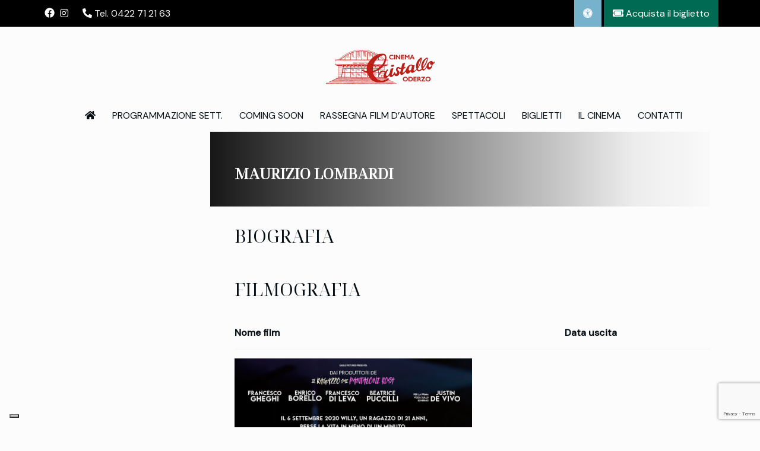

--- FILE ---
content_type: text/html; charset=UTF-8
request_url: https://www.cinemacristallo.com/actor/maurizio-lombardi/
body_size: 14480
content:

<!DOCTYPE html>
<html lang="it-IT">
<!--[if IE]><![endif]-->
<head>
    <meta charset="UTF-8" />
    <meta name="viewport" content="width=device-width, initial-scale=1" />
    <link rel="profile" href="https://gmpg.org/xfn/11" />
    			<script type="text/javascript" class="_iub_cs_skip">
				var _iub = _iub || {};
				_iub.csConfiguration = {
					"siteId": "2858717",
					"cookiePolicyId": "29397964",
				};
			</script>
			<script class="_iub_cs_skip" src="https://cs.iubenda.com/autoblocking/2858717.js"></script>
			<meta name='robots' content='noindex, follow' />

	<!-- This site is optimized with the Yoast SEO plugin v22.5 - https://yoast.com/wordpress/plugins/seo/ -->
	<title>Maurizio Lombardi Archivi | Cinema Cristallo Oderzo</title>
	<meta property="og:locale" content="it_IT" />
	<meta property="og:type" content="article" />
	<meta property="og:title" content="Maurizio Lombardi Archivi | Cinema Cristallo Oderzo" />
	<meta property="og:url" content="https://www.cinemacristallo.com/actor/maurizio-lombardi/" />
	<meta property="og:site_name" content="Cinema Cristallo Oderzo" />
	<meta name="twitter:card" content="summary_large_image" />
	<script type="application/ld+json" class="yoast-schema-graph">{"@context":"https://schema.org","@graph":[{"@type":"CollectionPage","@id":"https://www.cinemacristallo.com/actor/maurizio-lombardi/","url":"https://www.cinemacristallo.com/actor/maurizio-lombardi/","name":"Maurizio Lombardi Archivi | Cinema Cristallo Oderzo","isPartOf":{"@id":"https://www.cinemacristallo.com/#website"},"breadcrumb":{"@id":"https://www.cinemacristallo.com/actor/maurizio-lombardi/#breadcrumb"},"inLanguage":"it-IT"},{"@type":"BreadcrumbList","@id":"https://www.cinemacristallo.com/actor/maurizio-lombardi/#breadcrumb","itemListElement":[{"@type":"ListItem","position":1,"name":"Home","item":"https://www.cinemacristallo.com/"},{"@type":"ListItem","position":2,"name":"Maurizio Lombardi"}]},{"@type":"WebSite","@id":"https://www.cinemacristallo.com/#website","url":"https://www.cinemacristallo.com/","name":"Cinema Cristallo Oderzo","description":"","publisher":{"@id":"https://www.cinemacristallo.com/#organization"},"potentialAction":[{"@type":"SearchAction","target":{"@type":"EntryPoint","urlTemplate":"https://www.cinemacristallo.com/?s={search_term_string}"},"query-input":"required name=search_term_string"}],"inLanguage":"it-IT"},{"@type":"Organization","@id":"https://www.cinemacristallo.com/#organization","name":"Cinema Cristallo Oderzo","url":"https://www.cinemacristallo.com/","logo":{"@type":"ImageObject","inLanguage":"it-IT","@id":"https://www.cinemacristallo.com/#/schema/logo/image/","url":"https://www.cinemacristallo.com/wp-content/uploads/2024/02/cinema-cristallo-oderzo-logo-film.png","contentUrl":"https://www.cinemacristallo.com/wp-content/uploads/2024/02/cinema-cristallo-oderzo-logo-film.png","width":183,"height":61,"caption":"Cinema Cristallo Oderzo"},"image":{"@id":"https://www.cinemacristallo.com/#/schema/logo/image/"},"sameAs":["https://www.facebook.com/cinemacristallo.oderzo"]}]}</script>
	<!-- / Yoast SEO plugin. -->


<link rel='dns-prefetch' href='//cdn.iubenda.com' />
<link rel='dns-prefetch' href='//fonts.googleapis.com' />
<link rel="alternate" type="application/rss+xml" title="Cinema Cristallo Oderzo &raquo; Feed" href="https://www.cinemacristallo.com/feed/" />
<link rel="alternate" type="application/rss+xml" title="Feed Cinema Cristallo Oderzo &raquo; Maurizio Lombardi Actor" href="https://www.cinemacristallo.com/actor/maurizio-lombardi/feed/" />
<script type="text/javascript">
/* <![CDATA[ */
window._wpemojiSettings = {"baseUrl":"https:\/\/s.w.org\/images\/core\/emoji\/15.0.3\/72x72\/","ext":".png","svgUrl":"https:\/\/s.w.org\/images\/core\/emoji\/15.0.3\/svg\/","svgExt":".svg","source":{"concatemoji":"https:\/\/www.cinemacristallo.com\/wp-includes\/js\/wp-emoji-release.min.js?ver=6.5.7"}};
/*! This file is auto-generated */
!function(i,n){var o,s,e;function c(e){try{var t={supportTests:e,timestamp:(new Date).valueOf()};sessionStorage.setItem(o,JSON.stringify(t))}catch(e){}}function p(e,t,n){e.clearRect(0,0,e.canvas.width,e.canvas.height),e.fillText(t,0,0);var t=new Uint32Array(e.getImageData(0,0,e.canvas.width,e.canvas.height).data),r=(e.clearRect(0,0,e.canvas.width,e.canvas.height),e.fillText(n,0,0),new Uint32Array(e.getImageData(0,0,e.canvas.width,e.canvas.height).data));return t.every(function(e,t){return e===r[t]})}function u(e,t,n){switch(t){case"flag":return n(e,"\ud83c\udff3\ufe0f\u200d\u26a7\ufe0f","\ud83c\udff3\ufe0f\u200b\u26a7\ufe0f")?!1:!n(e,"\ud83c\uddfa\ud83c\uddf3","\ud83c\uddfa\u200b\ud83c\uddf3")&&!n(e,"\ud83c\udff4\udb40\udc67\udb40\udc62\udb40\udc65\udb40\udc6e\udb40\udc67\udb40\udc7f","\ud83c\udff4\u200b\udb40\udc67\u200b\udb40\udc62\u200b\udb40\udc65\u200b\udb40\udc6e\u200b\udb40\udc67\u200b\udb40\udc7f");case"emoji":return!n(e,"\ud83d\udc26\u200d\u2b1b","\ud83d\udc26\u200b\u2b1b")}return!1}function f(e,t,n){var r="undefined"!=typeof WorkerGlobalScope&&self instanceof WorkerGlobalScope?new OffscreenCanvas(300,150):i.createElement("canvas"),a=r.getContext("2d",{willReadFrequently:!0}),o=(a.textBaseline="top",a.font="600 32px Arial",{});return e.forEach(function(e){o[e]=t(a,e,n)}),o}function t(e){var t=i.createElement("script");t.src=e,t.defer=!0,i.head.appendChild(t)}"undefined"!=typeof Promise&&(o="wpEmojiSettingsSupports",s=["flag","emoji"],n.supports={everything:!0,everythingExceptFlag:!0},e=new Promise(function(e){i.addEventListener("DOMContentLoaded",e,{once:!0})}),new Promise(function(t){var n=function(){try{var e=JSON.parse(sessionStorage.getItem(o));if("object"==typeof e&&"number"==typeof e.timestamp&&(new Date).valueOf()<e.timestamp+604800&&"object"==typeof e.supportTests)return e.supportTests}catch(e){}return null}();if(!n){if("undefined"!=typeof Worker&&"undefined"!=typeof OffscreenCanvas&&"undefined"!=typeof URL&&URL.createObjectURL&&"undefined"!=typeof Blob)try{var e="postMessage("+f.toString()+"("+[JSON.stringify(s),u.toString(),p.toString()].join(",")+"));",r=new Blob([e],{type:"text/javascript"}),a=new Worker(URL.createObjectURL(r),{name:"wpTestEmojiSupports"});return void(a.onmessage=function(e){c(n=e.data),a.terminate(),t(n)})}catch(e){}c(n=f(s,u,p))}t(n)}).then(function(e){for(var t in e)n.supports[t]=e[t],n.supports.everything=n.supports.everything&&n.supports[t],"flag"!==t&&(n.supports.everythingExceptFlag=n.supports.everythingExceptFlag&&n.supports[t]);n.supports.everythingExceptFlag=n.supports.everythingExceptFlag&&!n.supports.flag,n.DOMReady=!1,n.readyCallback=function(){n.DOMReady=!0}}).then(function(){return e}).then(function(){var e;n.supports.everything||(n.readyCallback(),(e=n.source||{}).concatemoji?t(e.concatemoji):e.wpemoji&&e.twemoji&&(t(e.twemoji),t(e.wpemoji)))}))}((window,document),window._wpemojiSettings);
/* ]]> */
</script>
<style id='wp-emoji-styles-inline-css' type='text/css'>

	img.wp-smiley, img.emoji {
		display: inline !important;
		border: none !important;
		box-shadow: none !important;
		height: 1em !important;
		width: 1em !important;
		margin: 0 0.07em !important;
		vertical-align: -0.1em !important;
		background: none !important;
		padding: 0 !important;
	}
</style>
<link rel='stylesheet' id='wp-block-library-css' href='https://www.cinemacristallo.com/wp-includes/css/dist/block-library/style.min.css?ver=6.5.7' type='text/css' media='all' />
<style id='classic-theme-styles-inline-css' type='text/css'>
/*! This file is auto-generated */
.wp-block-button__link{color:#fff;background-color:#32373c;border-radius:9999px;box-shadow:none;text-decoration:none;padding:calc(.667em + 2px) calc(1.333em + 2px);font-size:1.125em}.wp-block-file__button{background:#32373c;color:#fff;text-decoration:none}
</style>
<style id='global-styles-inline-css' type='text/css'>
body{--wp--preset--color--black: #000000;--wp--preset--color--cyan-bluish-gray: #abb8c3;--wp--preset--color--white: #ffffff;--wp--preset--color--pale-pink: #f78da7;--wp--preset--color--vivid-red: #cf2e2e;--wp--preset--color--luminous-vivid-orange: #ff6900;--wp--preset--color--luminous-vivid-amber: #fcb900;--wp--preset--color--light-green-cyan: #7bdcb5;--wp--preset--color--vivid-green-cyan: #00d084;--wp--preset--color--pale-cyan-blue: #8ed1fc;--wp--preset--color--vivid-cyan-blue: #0693e3;--wp--preset--color--vivid-purple: #9b51e0;--wp--preset--gradient--vivid-cyan-blue-to-vivid-purple: linear-gradient(135deg,rgba(6,147,227,1) 0%,rgb(155,81,224) 100%);--wp--preset--gradient--light-green-cyan-to-vivid-green-cyan: linear-gradient(135deg,rgb(122,220,180) 0%,rgb(0,208,130) 100%);--wp--preset--gradient--luminous-vivid-amber-to-luminous-vivid-orange: linear-gradient(135deg,rgba(252,185,0,1) 0%,rgba(255,105,0,1) 100%);--wp--preset--gradient--luminous-vivid-orange-to-vivid-red: linear-gradient(135deg,rgba(255,105,0,1) 0%,rgb(207,46,46) 100%);--wp--preset--gradient--very-light-gray-to-cyan-bluish-gray: linear-gradient(135deg,rgb(238,238,238) 0%,rgb(169,184,195) 100%);--wp--preset--gradient--cool-to-warm-spectrum: linear-gradient(135deg,rgb(74,234,220) 0%,rgb(151,120,209) 20%,rgb(207,42,186) 40%,rgb(238,44,130) 60%,rgb(251,105,98) 80%,rgb(254,248,76) 100%);--wp--preset--gradient--blush-light-purple: linear-gradient(135deg,rgb(255,206,236) 0%,rgb(152,150,240) 100%);--wp--preset--gradient--blush-bordeaux: linear-gradient(135deg,rgb(254,205,165) 0%,rgb(254,45,45) 50%,rgb(107,0,62) 100%);--wp--preset--gradient--luminous-dusk: linear-gradient(135deg,rgb(255,203,112) 0%,rgb(199,81,192) 50%,rgb(65,88,208) 100%);--wp--preset--gradient--pale-ocean: linear-gradient(135deg,rgb(255,245,203) 0%,rgb(182,227,212) 50%,rgb(51,167,181) 100%);--wp--preset--gradient--electric-grass: linear-gradient(135deg,rgb(202,248,128) 0%,rgb(113,206,126) 100%);--wp--preset--gradient--midnight: linear-gradient(135deg,rgb(2,3,129) 0%,rgb(40,116,252) 100%);--wp--preset--font-size--small: 13px;--wp--preset--font-size--medium: 20px;--wp--preset--font-size--large: 36px;--wp--preset--font-size--x-large: 42px;--wp--preset--spacing--20: 0.44rem;--wp--preset--spacing--30: 0.67rem;--wp--preset--spacing--40: 1rem;--wp--preset--spacing--50: 1.5rem;--wp--preset--spacing--60: 2.25rem;--wp--preset--spacing--70: 3.38rem;--wp--preset--spacing--80: 5.06rem;--wp--preset--shadow--natural: 6px 6px 9px rgba(0, 0, 0, 0.2);--wp--preset--shadow--deep: 12px 12px 50px rgba(0, 0, 0, 0.4);--wp--preset--shadow--sharp: 6px 6px 0px rgba(0, 0, 0, 0.2);--wp--preset--shadow--outlined: 6px 6px 0px -3px rgba(255, 255, 255, 1), 6px 6px rgba(0, 0, 0, 1);--wp--preset--shadow--crisp: 6px 6px 0px rgba(0, 0, 0, 1);}:where(.is-layout-flex){gap: 0.5em;}:where(.is-layout-grid){gap: 0.5em;}body .is-layout-flex{display: flex;}body .is-layout-flex{flex-wrap: wrap;align-items: center;}body .is-layout-flex > *{margin: 0;}body .is-layout-grid{display: grid;}body .is-layout-grid > *{margin: 0;}:where(.wp-block-columns.is-layout-flex){gap: 2em;}:where(.wp-block-columns.is-layout-grid){gap: 2em;}:where(.wp-block-post-template.is-layout-flex){gap: 1.25em;}:where(.wp-block-post-template.is-layout-grid){gap: 1.25em;}.has-black-color{color: var(--wp--preset--color--black) !important;}.has-cyan-bluish-gray-color{color: var(--wp--preset--color--cyan-bluish-gray) !important;}.has-white-color{color: var(--wp--preset--color--white) !important;}.has-pale-pink-color{color: var(--wp--preset--color--pale-pink) !important;}.has-vivid-red-color{color: var(--wp--preset--color--vivid-red) !important;}.has-luminous-vivid-orange-color{color: var(--wp--preset--color--luminous-vivid-orange) !important;}.has-luminous-vivid-amber-color{color: var(--wp--preset--color--luminous-vivid-amber) !important;}.has-light-green-cyan-color{color: var(--wp--preset--color--light-green-cyan) !important;}.has-vivid-green-cyan-color{color: var(--wp--preset--color--vivid-green-cyan) !important;}.has-pale-cyan-blue-color{color: var(--wp--preset--color--pale-cyan-blue) !important;}.has-vivid-cyan-blue-color{color: var(--wp--preset--color--vivid-cyan-blue) !important;}.has-vivid-purple-color{color: var(--wp--preset--color--vivid-purple) !important;}.has-black-background-color{background-color: var(--wp--preset--color--black) !important;}.has-cyan-bluish-gray-background-color{background-color: var(--wp--preset--color--cyan-bluish-gray) !important;}.has-white-background-color{background-color: var(--wp--preset--color--white) !important;}.has-pale-pink-background-color{background-color: var(--wp--preset--color--pale-pink) !important;}.has-vivid-red-background-color{background-color: var(--wp--preset--color--vivid-red) !important;}.has-luminous-vivid-orange-background-color{background-color: var(--wp--preset--color--luminous-vivid-orange) !important;}.has-luminous-vivid-amber-background-color{background-color: var(--wp--preset--color--luminous-vivid-amber) !important;}.has-light-green-cyan-background-color{background-color: var(--wp--preset--color--light-green-cyan) !important;}.has-vivid-green-cyan-background-color{background-color: var(--wp--preset--color--vivid-green-cyan) !important;}.has-pale-cyan-blue-background-color{background-color: var(--wp--preset--color--pale-cyan-blue) !important;}.has-vivid-cyan-blue-background-color{background-color: var(--wp--preset--color--vivid-cyan-blue) !important;}.has-vivid-purple-background-color{background-color: var(--wp--preset--color--vivid-purple) !important;}.has-black-border-color{border-color: var(--wp--preset--color--black) !important;}.has-cyan-bluish-gray-border-color{border-color: var(--wp--preset--color--cyan-bluish-gray) !important;}.has-white-border-color{border-color: var(--wp--preset--color--white) !important;}.has-pale-pink-border-color{border-color: var(--wp--preset--color--pale-pink) !important;}.has-vivid-red-border-color{border-color: var(--wp--preset--color--vivid-red) !important;}.has-luminous-vivid-orange-border-color{border-color: var(--wp--preset--color--luminous-vivid-orange) !important;}.has-luminous-vivid-amber-border-color{border-color: var(--wp--preset--color--luminous-vivid-amber) !important;}.has-light-green-cyan-border-color{border-color: var(--wp--preset--color--light-green-cyan) !important;}.has-vivid-green-cyan-border-color{border-color: var(--wp--preset--color--vivid-green-cyan) !important;}.has-pale-cyan-blue-border-color{border-color: var(--wp--preset--color--pale-cyan-blue) !important;}.has-vivid-cyan-blue-border-color{border-color: var(--wp--preset--color--vivid-cyan-blue) !important;}.has-vivid-purple-border-color{border-color: var(--wp--preset--color--vivid-purple) !important;}.has-vivid-cyan-blue-to-vivid-purple-gradient-background{background: var(--wp--preset--gradient--vivid-cyan-blue-to-vivid-purple) !important;}.has-light-green-cyan-to-vivid-green-cyan-gradient-background{background: var(--wp--preset--gradient--light-green-cyan-to-vivid-green-cyan) !important;}.has-luminous-vivid-amber-to-luminous-vivid-orange-gradient-background{background: var(--wp--preset--gradient--luminous-vivid-amber-to-luminous-vivid-orange) !important;}.has-luminous-vivid-orange-to-vivid-red-gradient-background{background: var(--wp--preset--gradient--luminous-vivid-orange-to-vivid-red) !important;}.has-very-light-gray-to-cyan-bluish-gray-gradient-background{background: var(--wp--preset--gradient--very-light-gray-to-cyan-bluish-gray) !important;}.has-cool-to-warm-spectrum-gradient-background{background: var(--wp--preset--gradient--cool-to-warm-spectrum) !important;}.has-blush-light-purple-gradient-background{background: var(--wp--preset--gradient--blush-light-purple) !important;}.has-blush-bordeaux-gradient-background{background: var(--wp--preset--gradient--blush-bordeaux) !important;}.has-luminous-dusk-gradient-background{background: var(--wp--preset--gradient--luminous-dusk) !important;}.has-pale-ocean-gradient-background{background: var(--wp--preset--gradient--pale-ocean) !important;}.has-electric-grass-gradient-background{background: var(--wp--preset--gradient--electric-grass) !important;}.has-midnight-gradient-background{background: var(--wp--preset--gradient--midnight) !important;}.has-small-font-size{font-size: var(--wp--preset--font-size--small) !important;}.has-medium-font-size{font-size: var(--wp--preset--font-size--medium) !important;}.has-large-font-size{font-size: var(--wp--preset--font-size--large) !important;}.has-x-large-font-size{font-size: var(--wp--preset--font-size--x-large) !important;}
.wp-block-navigation a:where(:not(.wp-element-button)){color: inherit;}
:where(.wp-block-post-template.is-layout-flex){gap: 1.25em;}:where(.wp-block-post-template.is-layout-grid){gap: 1.25em;}
:where(.wp-block-columns.is-layout-flex){gap: 2em;}:where(.wp-block-columns.is-layout-grid){gap: 2em;}
.wp-block-pullquote{font-size: 1.5em;line-height: 1.6;}
</style>
<link rel='stylesheet' id='pb_animate-css' href='https://www.cinemacristallo.com/wp-content/plugins/ays-popup-box/public/css/animate.css?ver=4.3.8' type='text/css' media='all' />
<link rel='stylesheet' id='contact-form-7-css' href='https://www.cinemacristallo.com/wp-content/plugins/contact-form-7/includes/css/styles.css?ver=5.9.3' type='text/css' media='all' />
<link rel='stylesheet' id='fontawesome-css' href='https://www.cinemacristallo.com/wp-content/themes/amy-movie/css/vendor/font-awesome.css?ver=5.15.4' type='text/css' media='all' />
<link rel='stylesheet' id='slick-style-css' href='https://www.cinemacristallo.com/wp-content/themes/amy-movie/css/vendor/slick.css?ver=6.5.7' type='text/css' media='all' />
<link rel='stylesheet' id='slick-theme-css' href='https://www.cinemacristallo.com/wp-content/themes/amy-movie/css/vendor/slick-theme.css?ver=6.5.7' type='text/css' media='all' />
<link rel='stylesheet' id='fancybox-css' href='https://www.cinemacristallo.com/wp-content/themes/amy-movie/css/vendor/jquery.fancybox.css?ver=3.5.7' type='text/css' media='all' />
<link rel='stylesheet' id='tooltipster-css' href='https://www.cinemacristallo.com/wp-content/themes/amy-movie/css/vendor/tooltipster.bundle.css?ver=1.0.0' type='text/css' media='all' />
<link rel='stylesheet' id='mCustomScrollbar-css' href='https://www.cinemacristallo.com/wp-content/themes/amy-movie/css/vendor/jquery.mCustomScrollbar.css?ver=1.0.0' type='text/css' media='all' />
<link rel='stylesheet' id='plyr-css' href='https://www.cinemacristallo.com/wp-content/themes/amy-movie/css/vendor/plyr.css?ver=1.0.0' type='text/css' media='all' />
<link rel='stylesheet' id='amy-movie-style-css' href='https://www.cinemacristallo.com/wp-content/themes/amy-movie/css/style.css?ver=1.0.0' type='text/css' media='all' />
<style id='amy-movie-style-inline-css' type='text/css'>
/* SLIDE FILM */
.slide-content h2 a:hover {
  color: #d8413a;
}
.slide-content h2 a .last_word {
color: #ffffff !important;
}
.slide-content h2 a:hover .last_word {
  color: #d8413a !important;
}

.slide-content h2 {
  color: #fff;
  margin-bottom: 40px;
}
.slide-content .slide-button a:hover {
  color: #d8413a;
}

.single-movie .entry-media .media-carousel .slick-prev::before, .single-movie .entry-media .media-carousel .slick-next::before {
font-family: "Font Awesome 5 Free";
font-weight: 900;
}
.layout-full.single-movie .entry-info {
    min-height: 340px;
}

@media (max-width: 768px) {
#amy-page-header .amy-page-title .page-title {
font-size:35px;
line-height:40px;
  }
.amy-movie-grid-2 .amy-movie-list .amy-movie-items .amy-movie-item .amy-movie-item-back .amy-movie-item-back-inner .amy-movie-item-content .amy-movie-field-desc, .amy-movie-layout-list .amy-movie-list .amy-movie-items .amy-movie-item .amy-movie-item-back .amy-movie-item-back-inner .amy-movie-item-content .amy-movie-field-desc {
  display: block;
}
.amy-movie-grid-2 .amy-movie-list .amy-movie-items .amy-movie-item .amy-movie-item-back .amy-movie-item-back-inner .amy-movie-custom-field-group, .amy-movie-layout-list .amy-movie-list .amy-movie-items .amy-movie-item .amy-movie-item-back .amy-movie-item-back-inner .amy-movie-custom-field-group {
  display: block;
}
.amy-movie-showtimews-daily-1 .amy-movie-list .amy-movie-items .amy-movie-item .amy-movie-item-front {
  float: none;
}
.amy-movie-grid-2 .amy-movie-list .amy-movie-items .amy-movie-item .amy-movie-item-back .amy-movie-item-back-inner .amy-movie-item-content .amy-movie-field-title, .amy-movie-layout-list .amy-movie-list .amy-movie-items .amy-movie-item .amy-movie-item-back .amy-movie-item-back-inner .amy-movie-item-content .amy-movie-field-title {
  margin-top: 20px;
}
.amy-movie-layout-list .amy-movie-list .amy-movie-items .amy-movie-item .amy-movie-item-back .amy-movie-item-back-inner .amy-movie-item-content {
  margin-left: 0;
}
.amy-movie-showtimews-daily-1 .amy-movie-item-showtimes {
  margin-left: 0px !important;
}
#amy-site-logo {
  text-align: left;
}
#amy-menu-toggle {
  z-index: 0 !important;
  margin-top: 0px;
}
.header-center {
  text-align: right;
}
#amy-menu-toggle a {
  width: 25px;
}
#masthead.dark, #masthead, .header-left, #amy-masthead {
  position: absolute;
  right: 10px;
  top: 40px;
}
}
.amy-movie-field-rating .rating-stars .current-rating::before {
  font-family: "Font Awesome 5 Free";
}
.amy-movie-field-rating .rating-stars::before {
  font-family: "Font Awesome 5 Free";
}
.amy-movie-item-poster > a::before {
font-family: "Font Awesome 5 Free";
content: "\f04b";
font-weight: 900;
}
#menu-item-749 > a::before {
font-family: "Font Awesome 5 Free";
content: "\f015";
font-weight: 900;
}
.menu-item-749 > a::before {
font-family: "Font Awesome 5 Free";
content: "\f015";
font-weight: 900;
}
.fa-facebook > a::before {
font-family: "Font Awesome 5 Free";
content: "\f09a";
}
.amy-social-list .fa-facebook
{font-family: "Font Awesome 5 Brands" !important;
}

.amy-movie-field-rating .rating-stars .current-rating::before {
padding-top: 6px;
}

.amy-movie-field-rating .rating-stars .current-rating {
  top: 0x;
}

#white {
    color:#ffffff;
}
#white h2 {
    color:#ffffff;
}
.amy-copyright a:hover {
  color: #d8413a;
}
.amy-movie-grid-2 .amy-movie-list .amy-movie-items .amy-movie-item .amy-movie-item-back .amy-movie-item-back-inner .amy-movie-custom-field-group a:hover, .amy-movie-grid-2 .amy-movie-list .amy-movie-items .amy-movie-item .amy-movie-item-back .amy-movie-item-back-inner .amy-movie-custom-field-group a:active, .amy-movie-grid-2 .amy-movie-list .amy-movie-items .amy-movie-item .amy-movie-item-back .amy-movie-item-back-inner .amy-movie-custom-field-group a:focus, .amy-movie-layout-list .amy-movie-list .amy-movie-items .amy-movie-item .amy-movie-item-back .amy-movie-item-back-inner .amy-movie-custom-field-group a:hover, .amy-movie-layout-list .amy-movie-list .amy-movie-items .amy-movie-item .amy-movie-item-back .amy-movie-item-back-inner .amy-movie-custom-field-group a:active, .amy-movie-layout-list .amy-movie-list .amy-movie-items .amy-movie-item .amy-movie-item-back .amy-movie-item-back-inner .amy-movie-custom-field-group a:focus {
  color: #d8413a;
}
#amy-page-header .amy-page-title .page-title {
  color: #081015;
  padding: 80px 0px 0px 0px;
}
#amy-page-header .amy-page-title {
  min-height: 50px !important;
padding: 0px;
}

#amy-page-header .amy-page-title .page-title {
padding: 80px 0px 0px 0px;
}

.amy-movie-showtimews-daily-1 .amy-showtimes-header .amy-showtimes-header-inner ul li a span {
  display: block;
  font-size: 18px;
  font-family: "DM Sans", sans-serif;
  color: #081015;
  font-weight: 400;
  line-height: 16px;
  transition: all 0.2s linear;
}
.amy-movie-item-meta {
  margin-bottom: none;
  font-family: inherit !important;
  font-size: inherit !important;
}
.amy-movie-item-back .amy-movie-field-desc {
  font-size: inherit !important;
  line-height: inherit !important;
}
.amy-movie-custom-field-label {
  color: #081015  !important;
  font-weight: 500  !important;
}
.amy-movie-custom-field-group .amy-movie-custom-field-content {
  font-size: inherit !important;
}
.amy-movie-custom-field-content a {
  font-size: inherit !important;
}
.amy-movie-showtimews-daily-1 .amy-movie-item-showtimes {
  padding: 25px 0 50px 0px;
  margin-bottom: 15px;
  margin-top: 0px;
  margin-left: 30px;
  border-top: 0px;
  border-bottom: 0px;
  position: relative;
	float: left;
}
.amy-movie-showtimews-daily-1 .amy-showtimes-header .amy-showtimes-header-inner ul li a {
  padding: 0 9px;
}
.amy-movie-showtimews-daily-1 .amy-movie-item-showtimes .amy-movie-intro-times span {
  background: #dddce0;
  font-family: "DM Sans", sans-serif;
  font-size: 16px;
border-radius: 7px;
}

.amy-movie-layout-list .amy-movie-list .amy-movie-items .amy-movie-item .amy-movie-item-front {
  width: 280px;
}
.amy-movie-showtimews-daily-1 .amy-movie-list .amy-movie-items .amy-movie-item .amy-movie-item-front {
  width: 280px;
  max-height: 400px;
}

.amy-movie-item-poster > a::after {
  background-color: #000000;
}

amy-movie-showtimews-daily-1 .amy-showtimes-header {
  background: none;
  margin-bottom: 45px;
  border-bottom: 3px #adacb3 solid;
}
.amy-movie-showtimews-daily-1 .amy-showtimes-header .amy-showtimes-header-inner ul li {
  border-bottom: 3px solid #adacb3;
  padding: 8px 0;
}
.active {
  border-bottom: 3px solid #d8413a !important;
}
.amy-movie-showtimews-daily-1 .amy-showtimes-header {
  background: none;
}
.amy-movie-showtimews-daily-1 .amy-showtimes-header .amy-showtimes-header-inner ul li:first-child a {
  border-left: 0px;
}
.amy-movie-showtimews-daily-1 .amy-showtimes-header .amy-showtimes-header-inner ul li a {
  border-right: 0px;
  min-width: 150px;
}
.main-content {
  padding: 0px;
}
.amy-movie-grid-2 .amy-movie-list .amy-movie-items .amy-movie-item .amy-movie-item-back .amy-movie-item-back-inner .amy-movie-item-content .amy-movie-field-title, .amy-movie-layout-list .amy-movie-list .amy-movie-items .amy-movie-item .amy-movie-item-back .amy-movie-item-back-inner .amy-movie-item-content .amy-movie-field-title {
  color: #081015;
  font-size: 35px;
  padding-right: 0;
}
.amy-movie-field-duration {
  color: #adacb3 !important;
}
#amy-page-header {
  text-align: center;
}
.layout-full.single-movie .entry-info {
  background: rgba(0, 0, 0, 0.9);
}
.amy-title {
  color:  #081015;
  display: inline-block;
  font-size: 30px !important;
  font-weight: normal !important;
  margin-bottom: 20px;
  margin-top: 0;
  position: relative;
  padding-bottom: 5px;
text-transform:uppercase;
}
.layout-full.single-movie .entry-info h1.entry-title a {
  font-size: 35px;
}
.single-movie .entry-info ul.info-list li {
  list-style: none;
  font-family: "DM Sans", sans-serif;
}
.layout-full.single-movie .entry-info ul.info-list li label {
  color: #dbdbdb;
}
.single-movie {
  color:  #081015;
}
.single-movie .entry-showtime .showtime label {
  color: #000;
  font-size: 16px;
  font-weight: normal;
}
.single-movie .entry-info .duration {
  color: #dbdbdb !important;
  font-weight: normal;
  margin-left: 16px;
}
.single-movie .entry-media {
  margin-top: 100px;
  margin-bottom: 100px;
}
.amy-comment-form {
  margin-top: 100px;
  margin-bottom: 100px;
}

.amy-mv-grid.layout1 .entry-thumb {
  border: 1px solid #dedede;
border-bottom-color: #dedede !important;
}
.amy-mv-grid.layout1 .entry-title {
  font-weight: normal;
  color: #081015;
text-align: center;
	line-height: normal;
}
.amy-mv-grid.layout1 .entry-date {
  display: none;
}
.amy-mv-grid.layout1 .entry-content {
text-align: center;
	margin-bottom: 30px;
}
.amy-mv-grid.layout1 .entry-button {
  text-transform: uppercase;
}

.amy-mv-grid.layout1 .entry-button .fa {
  background: none;
  color: #081015;
  width: 20px;
  font-size: 14px;
}
.amy-mv-grid.layout1 .entry-button a {
  display: inline-block;
  margin-right: 5px;
  color: #081015;
  line-height: 22px;
  border: 1px solid #dedede;
  border-radius: 30px;
  padding: 5px 10px;
margin-bottom:10px;
}
.amy-mv-grid.layout1 .pic-caption .entry-button a {
 margin-right: 5px;
}
.amy-site-footer {
  color: #081015;
  font-size: 15px;
}
.amy-site-footer {
  min-height: 350px;
}
#masthead.dark .amy-primary-navigation ul.nav-menu > li > a, .amy-primary-navigation ul.nav-menu > li > a {
  color: #081015 !important;
  font-family: "DM Sans", sans-serif !important;
font-weight:400;
}
.amy-primary-navigation ul.nav-menu > li > a {
	padding:0 12px;
	
}
#masthead.dark .amy-primary-navigation ul.nav-menu > li:hover > a, .amy-primary-navigation ul.nav-menu > li:hover > a {
  color: #d8413a !important;
font-weight:400;
}
.amy-movie-showtimews-daily-1 .amy-showtimes-header .amy-showtimes-header-inner ul li a span {
  display: block;
  font-size: 16px;
  font-family: "DM Sans", sans-serif;
  color: #081015;
  font-weight: 500;
  line-height: 18px;
  transition: all 0.2s linear;
}
.amy-movie-showtimews-daily-1 .amy-movie-list .amy-movie-items .amy-movie-item {
  border-bottom: 1px solid #dedede;
  padding-bottom: 30px;
  margin-bottom: 70px;
}
.amy-site-footer a {
  color: #081015 !important;
  font-size: 15px;
}
li#menu-item-3172 a {
  color: #6a9cd2 !important;
  font-weight: bold;
}
.amy-movie-intro-times .button {
    background-color: #006b52 !important;
    padding: 10px 15px 10px 15px !important;
    border-radius: 8px !important;
    text-transform: none !important;
}
.amy-movie-showtimews-daily-1 .amy-movie-item-showtimes .amy-movie-intro-times .button:hover {
    background: linear-gradient(to right, #006b52, #00462f);
}
.amy-buy-ticket {
    background-color: #006b52 !important;
    padding: 10px 15px 10px 15px !important;
    border-radius: 8px !important;
    text-transform: none !important;
}
.amy-buy-ticket:hover {
    background: linear-gradient(to right, #006b52, #00462f);
}
a:hover, a:focus,
		.amy-primary-navigation ul.nav-menu li ul li > a:hover, 
		.amy-primary-navigation ul.nav-menu li ul li:hover > a, 
		.amy-primary-navigation ul.nav-menu li ul li.active > a,
		.amy-pagination a,
		.amy-widget-list.list-movie .entry-content .duration,
		.amy-title,
		.amy-mv-showtime h3,
		.amy-tab-nav ul li.active a,
		.slide-content h2 a .last_word,
		.amy-arrow:hover,
		.amy-mv-grid.layout4 .back .entry-title a,
		.amy-mv-search ul.filter-action li:hover, .amy-mv-search ul.filter-action li.active,
		.amy-mv-grid.layout2 .entry-date,
		.amy-mv-grid.layout3 .back .entry-time,
		.amy-mv-blog.layout2 .entry-item .entry-title a:hover,
		.amy-mv-list .entry-item .entry-content .duration,
		.amy-mv-list .entry-item .entry-content h2 a:hover,
		.amy-widget-comingsoon ul li a:hover,
		.single-movie .entry-info .duration,
		.single-movie .entry-action .entry-share ul li a:hover,
		.amy-list-comments h3,
		.amy-list-comments .comment-body footer i,
		.amy-list-comments .comment-reply-link,
		.entry-related > h3,
		.amy-main-content.single-post .comment-reply-title,
		.widget_tag_cloud .amy-widget-title h4, 
		.widget_archive .amy-widget-title h4, 
		.widget_calendar .amy-widget-title h4, 
		.widget_categories .amy-widget-title h4, 
		.widget_pages .amy-widget-title h4, 
		.widget_meta .amy-widget-title h4, 
		.widget_recent_comments .amy-widget-title h4, 
		.widget_recent_entries .amy-widget-title h4, 
		.widget_rss .amy-widget-title h4, 
		.widget_search .amy-widget-title h4, 
		.widget_text .amy-widget-title h4, 
		.widget_nav_menu .amy-widget-title h4,
		.amy-widget-module.contact .phone,
		article.post .entry-info .entry-share ul li a:hover,
		#amy-page-header .amy-breadcrumb a:hover,
		.amy-footer-widgets .widget_tag_cloud ul li a:hover, 
		.amy-footer-widgets .widget_archive ul li a:hover, 
		.amy-footer-widgets .widget_calendar ul li a:hover, 
		.amy-footer-widgets .widget_categories ul li a:hover, 
		.amy-footer-widgets .widget_pages ul li a:hover, 
		.amy-footer-widgets .widget_meta ul li a:hover, 
		.amy-footer-widgets .widget_recent_comments ul li a:hover, 
		.amy-footer-widgets .widget_recent_entries ul li a:hover, 
		.amy-footer-widgets .widget_rss ul li a:hover, 
		.amy-footer-widgets .widget_search ul li a:hover, 
		.amy-footer-widgets .widget_text ul li a:hover, 
		.amy-footer-widgets .widget_nav_menu ul li a:hover,
		.amy-site-footer a:hover,
		.amy-mv-grid.layout1 .pic-caption .desc-mv a:hover,
		.amy-mv-grid.layout1 .entry-title a:hover,
		.amy-mv-grid.layout2 .entry-title a:hover,
		.amy-mv-grid.layout3 .back .entry-title a:hover,
		.amy-mv-grid.layout3 .back .movie-char-info a:hover,
		.amy-mv-grid.layout4 .back .desc-mv a:hover,
		.amy-mv-grid.layout4 .back .entry-button a:hover,
		.amy-movie-item-meta .amy-movie-field-duration,
		.amy-movie-showtimews-daily-1 .amy-showtimes-header .amy-showtimes-header-inner ul li.active a span,
		.amy-movie-actor-grid .amy-movie-actor-grid-wrapper .actor-item .actor-name a:hover, .amy-movie-actor-grid .amy-movie-actor-grid-wrapper .actor-item .actor-name a:active, .amy-movie-actor-grid .amy-movie-actor-grid-wrapper .actor-item .actor-name a:focus{color: #081015;}.amy-mv-search input[type="submit"],
		.amy-pagination span.current,
		.amy-pagination a:hover,
		.amy-widget-module.social ul li a:hover,
		.amy-mv-ratelist table td.point,
		.amy-widget-list.list-movie .entry-content .mrate .rate,
		.amy-mv-showtime h3 span,
		.amy-tab-nav ul li.active a::after,
		.slide-content .slide-button i,
		.amy-mv-slide ul.slick-dots li.slick-active button,
		.amy-mv-grid.layout1 .pic-caption .pg,
		.amy-mv-grid.layout1 .right-info .pg,
		.amy-mv-grid.layout1 .pic-caption .rate,
		.amy-mv-grid.layout1 .pic-caption .entry-button .fa,
		.amy-mv-blog.layout1 .entry-btn,
		.amy-primary-navigation ul.nav-menu > li > a::after,
		.amy-mv-grid.layout4 .grid-item:hover .front .rate,
		.amy-mv-grid.layout4 .back .pg,
		.amy-mv-grid.layout4 .back .entry-button .fa,
		.amy-mv-grid.layout2 .rate,
		.amy-mv-grid.layout3 .back .pg,
		.amy-mv-grid.layout3 .back .entry-button .fa,
		.amy-mv-grid.layout3 .back .rate,
		.home2-section4 .amy-title::after, 
		.home2-section5 .amy-title::after,
		.amy-mv-blog.layout2 .entry-item .entry-cat,
		.amy-mv-list .entry-item .entry-content .pg,
		.amy-mv-list .entry-item .entry-content .mrate .rate,
		.amy-mv-grid.layout2 .amy-date-filter li:hover,
		.single-movie .entry-info .pg,
		.single-movie .entry-action .rate,
		input[type="reset"], 
		input[type="submit"],
		.single-cinema .cinema-details .bg-dl,
		article.post .entry-meta .entry-date,
		.amy-404 .amy-404-btn a.btn-home,
		.amy-mv-grid.layout2 .pg,
		.amy-movie-field-mpaa,
		.amy-movie-field-imdb,
		.amy-btn-icon-text .fa,
		.amy-movie-carousel-3d .amy-movie-items .amy-movie-item .amy-movie-item-button a,
		.as.entry-showtime .showtime-item .st-item ul li,
		.amy-buy-ticket,
		.amy-movie-showtimews-1 .amy-movie-item-showtimes .showtimes-cinema-group .amy-movie-times .amy-cell.current-date .amy-cell-inner .amy-head,
		.amy-movie-showtimews-1 .amy-movie-item-showtimes .showtimes-cinema-group .amy-movie-times .amy-cell.current-date .amy-cell-inner .amy-intro-times div,
		.amy-movie-showtimews-1 .amy-movie-item-showtimes .showtimes-cinema-group .amy-movie-times .amy-cell .amy-cell-inner .button,
		.amy-movie-showtimews-1 .amy-movie-item-showtimes .showtimes-cinema-group .amy-movie-times .amy-cell .amy-cell-inner .amy-intro-times div:hover, .amy-movie-showtimews-1 .amy-movie-item-showtimes .showtimes-cinema-group .amy-movie-times .amy-cell .amy-cell-inner .amy-intro-times div:active, .amy-movie-showtimews-1 .amy-movie-item-showtimes .showtimes-cinema-group .amy-movie-times .amy-cell .amy-cell-inner .amy-intro-times div:focus,
		.amy-movie-showtimews-2 .amy-movie-showtimews-wrapper .amy-movie-showtimews-row .amy-movie-showtimews-cell .button,
		.amy-movie-showtimews-2 .amy-movie-showtimews-wrapper .amy-movie-showtimews-row .amy-movie-showtimews-cell .amy-movie-intro-times span:hover, .amy-movie-showtimews-2 .amy-movie-showtimews-wrapper .amy-movie-showtimews-row .amy-movie-showtimews-cell .amy-movie-intro-times span:active, .amy-movie-showtimews-2 .amy-movie-showtimews-wrapper .amy-movie-showtimews-row .amy-movie-showtimews-cell .amy-movie-intro-times span:focus,
		.amy-movie-showtimews-daily-1 .amy-movie-item-showtimes .amy-movie-intro-times span:hover, .amy-movie-showtimews-daily-1 .amy-movie-item-showtimes .amy-movie-intro-times span:active, .amy-movie-showtimews-daily-1 .amy-movie-item-showtimes .amy-movie-intro-times span:focus,
		.amy-movie-showtimews-daily-1 .amy-movie-item-showtimes .amy-movie-intro-times .button,
		.amy-movie-showtimews-daily-2 .amy-movie-item-time-list a.button,
		.playlist-trailer .list-item .item-score,
		.video-holder-wrapper .play-button:hover, .video-holder-wrapper .play-button:active, .video-holder-wrapper .play-button:focus{background-color: #081015;}.amy-primary-navigation ul.nav-menu li > ul,
		.amy-primary-navigation ul.nav-menu > li > a:hover::after, 
		.amy-primary-navigation ul.nav-menu > li:hover > a::after, 
		.amy-primary-navigation ul.nav-menu > li.current-menu-item > a::after,
		.amy-pagination span.current,
		.amy-pagination a:hover,
		.amy-title,
		select:focus, 
		textarea:focus, 
		input[type="text"]:focus, 
		input[type="password"]:focus, 
		input[type="datetime"]:focus, 
		input[type="datetime-local"]:focus, 
		input[type="date"]:focus, 
		input[type="month"]:focus, 
		input[type="time"]:focus, 
		input[type="week"]:focus, 
		input[type="number"]:focus, 
		input[type="email"]:focus, 
		input[type="url"]:focus, 
		input[type="search"]:focus, 
		input[type="tel"]:focus, 
		input[type="color"]:focus{border-color: #081015;}.amy-tab-nav ul li.active a,
		.amy-mv-grid.layout1 .entry-thumb,
		.amy-mv-grid.layout4 .grid-item .entry-item,
		.amy-list-comments h3,
		.entry-related > h3,
		.amy-main-content.single-post .comment-reply-title,
		.widget_tag_cloud .amy-widget-title h4, 
		.widget_archive .amy-widget-title h4, 
		.widget_calendar .amy-widget-title h4, 
		.widget_categories .amy-widget-title h4, 
		.widget_pages .amy-widget-title h4, 
		.widget_meta .amy-widget-title h4, 
		.widget_recent_comments .amy-widget-title h4, 
		.widget_recent_entries .amy-widget-title h4, 
		.widget_rss .amy-widget-title h4, 
		.widget_search .amy-widget-title h4, 
		.widget_text .amy-widget-title h4, 
		.widget_nav_menu .amy-widget-title h4,
		.amy-mv-carousel .carousel-item .carousel-thumb{border-bottom-color: #081015;}#masthead.dark .amy-primary-navigation ul.nav-menu > li ul, .amy-primary-navigation ul.nav-menu > li ul{background-color:#081015;}.amy-primary-navigation ul.nav-menu li > ul::before, .amy-primary-navigation ul.nav-menu li > ul::after{border-color: transparent transparent #081015;}.amy-primary-navigation ul.nav-menu > li > a::after{top: 70%;}
</style>
<link rel='stylesheet' id='csf-google-web-fonts-css' href='//fonts.googleapis.com/css?family=DM%20Sans:400,500%7CNoto%20Serif%20Display:400&#038;display=swap' type='text/css' media='all' />
<link rel='stylesheet' id='bsf-Defaults-css' href='https://www.cinemacristallo.com/wp-content/uploads/smile_fonts/Defaults/Defaults.css?ver=3.19.19' type='text/css' media='all' />

<script  type="text/javascript" class=" _iub_cs_skip" type="text/javascript" id="iubenda-head-inline-scripts-0">
/* <![CDATA[ */

var _iub = _iub || [];
_iub.csConfiguration = {"floatingPreferencesButtonDisplay":"bottom-left","perPurposeConsent":true,"siteId":2858717,"whitelabel":false,"cookiePolicyId":29397964,"lang":"it", "banner":{ "acceptButtonDisplay":true,"closeButtonRejects":true,"customizeButtonDisplay":true,"explicitWithdrawal":true,"listPurposes":true,"position":"float-bottom-left","rejectButtonDisplay":true,"showPurposesToggles":true }};
/* ]]> */
</script>
<script  type="text/javascript" charset="UTF-8" async="" class=" _iub_cs_skip" type="text/javascript" src="//cdn.iubenda.com/cs/iubenda_cs.js?ver=3.10.3" id="iubenda-head-scripts-1-js"></script>
<script type="text/javascript" src="https://www.cinemacristallo.com/wp-includes/js/jquery/jquery.min.js?ver=3.7.1" id="jquery-core-js"></script>
<script type="text/javascript" src="https://www.cinemacristallo.com/wp-includes/js/jquery/jquery-migrate.min.js?ver=3.4.1" id="jquery-migrate-js"></script>
<script type="text/javascript" id="ays-pb-js-extra">
/* <![CDATA[ */
var pbLocalizeObj = {"ajax":"https:\/\/www.cinemacristallo.com\/wp-admin\/admin-ajax.php","seconds":"seconds","thisWillClose":"This will close in","icons":{"close_icon":"<svg class=\"ays_pb_material_close_icon\" xmlns=\"https:\/\/www.w3.org\/2000\/svg\" height=\"36px\" viewBox=\"0 0 24 24\" width=\"36px\" fill=\"#000000\" alt=\"Pop-up Close\"><path d=\"M0 0h24v24H0z\" fill=\"none\"\/><path d=\"M19 6.41L17.59 5 12 10.59 6.41 5 5 6.41 10.59 12 5 17.59 6.41 19 12 13.41 17.59 19 19 17.59 13.41 12z\"\/><\/svg>","close_circle_icon":"<svg class=\"ays_pb_material_close_circle_icon\" xmlns=\"https:\/\/www.w3.org\/2000\/svg\" height=\"24\" viewBox=\"0 0 24 24\" width=\"36\" alt=\"Pop-up Close\"><path d=\"M0 0h24v24H0z\" fill=\"none\"\/><path d=\"M12 2C6.47 2 2 6.47 2 12s4.47 10 10 10 10-4.47 10-10S17.53 2 12 2zm5 13.59L15.59 17 12 13.41 8.41 17 7 15.59 10.59 12 7 8.41 8.41 7 12 10.59 15.59 7 17 8.41 13.41 12 17 15.59z\"\/><\/svg>","volume_up_icon":"<svg class=\"ays_pb_fa_volume\" xmlns=\"https:\/\/www.w3.org\/2000\/svg\" height=\"24\" viewBox=\"0 0 24 24\" width=\"36\"><path d=\"M0 0h24v24H0z\" fill=\"none\"\/><path d=\"M3 9v6h4l5 5V4L7 9H3zm13.5 3c0-1.77-1.02-3.29-2.5-4.03v8.05c1.48-.73 2.5-2.25 2.5-4.02zM14 3.23v2.06c2.89.86 5 3.54 5 6.71s-2.11 5.85-5 6.71v2.06c4.01-.91 7-4.49 7-8.77s-2.99-7.86-7-8.77z\"\/><\/svg>","volume_mute_icon":"<svg xmlns=\"https:\/\/www.w3.org\/2000\/svg\" height=\"24\" viewBox=\"0 0 24 24\" width=\"24\"><path d=\"M0 0h24v24H0z\" fill=\"none\"\/><path d=\"M7 9v6h4l5 5V4l-5 5H7z\"\/><\/svg>"}};
/* ]]> */
</script>
<script type="text/javascript" src="https://www.cinemacristallo.com/wp-content/plugins/ays-popup-box/public/js/ays-pb-public.js?ver=4.3.8" id="ays-pb-js"></script>
<script></script><link rel="https://api.w.org/" href="https://www.cinemacristallo.com/wp-json/" /><link rel="EditURI" type="application/rsd+xml" title="RSD" href="https://www.cinemacristallo.com/xmlrpc.php?rsd" />
<meta name="generator" content="WordPress 6.5.7" />
<meta name="generator" content="Powered by WPBakery Page Builder - drag and drop page builder for WordPress."/>
<style type="text/css" id="custom-background-css">
body.custom-background { background-color: #fcfcfc; }
</style>
	<meta name="generator" content="Powered by Slider Revolution 6.7.2 - responsive, Mobile-Friendly Slider Plugin for WordPress with comfortable drag and drop interface." />
<style type="text/css">body{font-family:"DM Sans";color:#081015;font-weight:normal;font-size:16px;line-height:25px;}#amy-site-nav .sub-menu .menu-item a{font-family:"DM Sans";color:#081015;font-weight:500;font-size:18px;}h1{font-family:"Noto Serif Display";color:#081015;font-weight:normal;font-size:40px;line-height:50px;}h2{font-family:"Noto Serif Display";color:#081015;font-weight:normal;font-size:37px;line-height:45px;}h3{font-family:"Noto Serif Display";color:#081015;font-weight:normal;font-size:35px;line-height:40px;}h4{font-family:"DM Sans";color:#081015;font-weight:500;text-transform:uppercase;font-size:25px;line-height:35px;}h5{font-family:"DM Sans";color:#081015;font-weight:normal;text-transform:uppercase;font-size:20px;line-height:25px;}#amy-page-header .amy-page-title h1{color:#081015;}#amy-top-bar{color:transparent;}#amy-top-bar{color:#ffffff;}#amy-top-bar a{color:#ffffff;}#amy-top-bar a:hover{color:#ededed;}#masthead.dark, #masthead, .header-left, #amy-masthead{color:transparent;}#masthead.dark .amy-primary-navigation ul.nav-menu > li > a, .amy-primary-navigation ul.nav-menu > li > a{color:#ffffff;}#masthead.dark .amy-primary-navigation ul.nav-menu > li:hover > a, .amy-primary-navigation ul.nav-menu > li:hover > a{color:#d8413a;}#masthead.dark .amy-primary-navigation ul.nav-menu > li ul > li > a, .amy-primary-navigation ul.nav-menu > li ul > li > a{color:#ffffff;}#masthead.dark .amy-primary-navigation ul.nav-menu > li:hover > a, .amy-primary-navigation ul.nav-menu > li:hover > a{color:#d8413a;}#masthead.dark .amy-primary-navigation ul.nav-menu > li ul > li > a, .amy-primary-navigation ul.nav-menu > li ul > li > a{border-color:#ffffff;}.amy-page-load{background-color:transparent;}#amy-site-logo{padding-top:2%;padding-bottom:2%;}.amy-site-footer{background-image:url(https://www.cinemacristallo.com/wp-content/uploads/2022/10/bgfooter.png);background-color:#ffffff;background-repeat:repeat;background-size:auto;}#amy-page-header{background-color:transparent;}</style><link rel="icon" href="https://www.cinemacristallo.com/wp-content/uploads/2022/11/cropped-logo-cinema-cristallo-favicon-32x32.png" sizes="32x32" />
<link rel="icon" href="https://www.cinemacristallo.com/wp-content/uploads/2022/11/cropped-logo-cinema-cristallo-favicon-192x192.png" sizes="192x192" />
<link rel="apple-touch-icon" href="https://www.cinemacristallo.com/wp-content/uploads/2022/11/cropped-logo-cinema-cristallo-favicon-180x180.png" />
<meta name="msapplication-TileImage" content="https://www.cinemacristallo.com/wp-content/uploads/2022/11/cropped-logo-cinema-cristallo-favicon-270x270.png" />
<script>gtag('set', 'ads_data_redaction', true);
gtag('consent', 'default', {
'ad_storage': 'denied',
'analytics_storage': 'denied'
});</script>

<!-- Google Tag Manager -->
<script>(function(w,d,s,l,i){w[l]=w[l]||[];w[l].push({'gtm.start':
new Date().getTime(),event:'gtm.js'});var f=d.getElementsByTagName(s)[0],
j=d.createElement(s),dl=l!='dataLayer'?'&l='+l:'';j.async=true;j.src=
'https://www.googletagmanager.com/gtm.js?id='+i+dl;f.parentNode.insertBefore(j,f);
})(window,document,'script','dataLayer','GTM-5KK229D');</script>
<!-- End Google Tag Manager -->

<!-- Update this section based on your business requirements -->
<script>
  function consentGranted() {
    gtag('consent', 'update', {
      'ad_storage': 'granted'
    });
  }
</script>


<script>function setREVStartSize(e){
			//window.requestAnimationFrame(function() {
				window.RSIW = window.RSIW===undefined ? window.innerWidth : window.RSIW;
				window.RSIH = window.RSIH===undefined ? window.innerHeight : window.RSIH;
				try {
					var pw = document.getElementById(e.c).parentNode.offsetWidth,
						newh;
					pw = pw===0 || isNaN(pw) || (e.l=="fullwidth" || e.layout=="fullwidth") ? window.RSIW : pw;
					e.tabw = e.tabw===undefined ? 0 : parseInt(e.tabw);
					e.thumbw = e.thumbw===undefined ? 0 : parseInt(e.thumbw);
					e.tabh = e.tabh===undefined ? 0 : parseInt(e.tabh);
					e.thumbh = e.thumbh===undefined ? 0 : parseInt(e.thumbh);
					e.tabhide = e.tabhide===undefined ? 0 : parseInt(e.tabhide);
					e.thumbhide = e.thumbhide===undefined ? 0 : parseInt(e.thumbhide);
					e.mh = e.mh===undefined || e.mh=="" || e.mh==="auto" ? 0 : parseInt(e.mh,0);
					if(e.layout==="fullscreen" || e.l==="fullscreen")
						newh = Math.max(e.mh,window.RSIH);
					else{
						e.gw = Array.isArray(e.gw) ? e.gw : [e.gw];
						for (var i in e.rl) if (e.gw[i]===undefined || e.gw[i]===0) e.gw[i] = e.gw[i-1];
						e.gh = e.el===undefined || e.el==="" || (Array.isArray(e.el) && e.el.length==0)? e.gh : e.el;
						e.gh = Array.isArray(e.gh) ? e.gh : [e.gh];
						for (var i in e.rl) if (e.gh[i]===undefined || e.gh[i]===0) e.gh[i] = e.gh[i-1];
											
						var nl = new Array(e.rl.length),
							ix = 0,
							sl;
						e.tabw = e.tabhide>=pw ? 0 : e.tabw;
						e.thumbw = e.thumbhide>=pw ? 0 : e.thumbw;
						e.tabh = e.tabhide>=pw ? 0 : e.tabh;
						e.thumbh = e.thumbhide>=pw ? 0 : e.thumbh;
						for (var i in e.rl) nl[i] = e.rl[i]<window.RSIW ? 0 : e.rl[i];
						sl = nl[0];
						for (var i in nl) if (sl>nl[i] && nl[i]>0) { sl = nl[i]; ix=i;}
						var m = pw>(e.gw[ix]+e.tabw+e.thumbw) ? 1 : (pw-(e.tabw+e.thumbw)) / (e.gw[ix]);
						newh =  (e.gh[ix] * m) + (e.tabh + e.thumbh);
					}
					var el = document.getElementById(e.c);
					if (el!==null && el) el.style.height = newh+"px";
					el = document.getElementById(e.c+"_wrapper");
					if (el!==null && el) {
						el.style.height = newh+"px";
						el.style.display = "block";
					}
				} catch(e){
					console.log("Failure at Presize of Slider:" + e)
				}
			//});
		  };</script>
<noscript><style> .wpb_animate_when_almost_visible { opacity: 1; }</style></noscript></head>

<body class="archive tax-amy_actor term-maurizio-lombardi term-2193 custom-background amy-header-center  single-author hfeed h-feed feed wpb-js-composer js-comp-ver-7.6 vc_responsive">
    <!-- Google Tag Manager (noscript) -->
<noscript><iframe src="https://www.googletagmanager.com/ns.html?id=GTM-5KK229D"
height="0" width="0" style="display:none;visibility:hidden"></iframe></noscript>
<!-- End Google Tag Manager (noscript) -->

            <div class="amy-page-load">
            <div class="amy-page-load-wrapper">
                <div class="bar bar1"></div>
                <div class="bar bar2"></div>
                <div class="bar bar3"></div>
                <div class="bar bar4"></div>
                <div class="bar bar5"></div>
                <div class="bar bar6"></div>
                <div class="bar bar7"></div>
                <div class="bar bar8"></div>
            </div>
        </div>
        	<div id="page" class="hfeed site">
		
			<div id="amy-top-bar">
				<div class="container">
					<div class="amy-inner">
						
			<div class="amy-top-bar-left pull-left">
														<div class="amy-top-module amy-module-social " style="">
												<ul class="amy-social-list"><li><a href="https://www.facebook.com/cinemacristallo.oderzo?rf=158287480896738" class="fa fa-facebook"></a></li><li><a href="https://www.instagram.com/cinemacristallo_oderzo/" class="fab fa-instagram"></a></li></ul>											</div>
														<div class="amy-top-module amy-module-text " style="">
												<i class="fas fa-phone-alt"></i> Tel. 0422 71 21 63											</div>
							</div>

									
			<div class="amy-top-bar-right pull-right">
														<div class="amy-top-module amy-module-link " style="color: #76b2cc;background-color: #76b2cc">
												<a href="https://www.cinemacristallo.com/accessibilita/" target=""><i class="fa fas fa-universal-access"></i> </a>											</div>
														<div class="amy-top-module amy-module-link acquista-button" style="color: #ffffff;background-color: #006b52">
												<a href="https://www.webtic.it/index.htm#/home?action=loadLocal&#038;localId=6220" target="_blank"><i class="fa fas fa-ticket-alt"></i> Acquista il biglietto</a>											</div>
							</div>

								</div>
				</div>
			</div>

					
<div id="amy-header-logo" class="header-center">
	<div class="container">
					<div class="amy-logo-wrapper">
				<div id="amy-site-logo">
<a href="https://www.cinemacristallo.com/">
<img src="https://www.cinemacristallo.com/wp-content/uploads/2024/02/cinema-cristallo-oderzo-logo-film.png" alt="Cinema Cristallo Oderzo"/>
</a>
</div>			</div>
			</div>

</div>

<header id="amy-masthead" class="header-center">
	<div class="container">
		<div class="amy-inner">
			<nav id="amy-site-nav" class="amy-site-navigation amy-primary-navigation">
<div class="menu-mainnav-container"><ul id="menu-mainnav" class="nav-menu"><li id="menu-item-749" class="menu-item menu-item-type-post_type menu-item-object-page menu-item-home menu-item-749"><a href="https://www.cinemacristallo.com/"><i class="fa-solid fa-house"></i></a></li>
<li id="menu-item-440" class="menu-item menu-item-type-post_type menu-item-object-page menu-item-440"><a href="https://www.cinemacristallo.com/programmazione-settimanale/">Programmazione Sett.</a></li>
<li id="menu-item-535" class="menu-item menu-item-type-post_type menu-item-object-page menu-item-535"><a href="https://www.cinemacristallo.com/coming-soon/">Coming Soon</a></li>
<li id="menu-item-441" class="menu-item menu-item-type-post_type menu-item-object-page menu-item-441"><a href="https://www.cinemacristallo.com/rassegna-film-dautore/">Rassegna Film d&#8217;Autore</a></li>
<li id="menu-item-536" class="menu-item menu-item-type-post_type menu-item-object-page menu-item-536"><a href="https://www.cinemacristallo.com/teatro-cristallo-oderzo/">Spettacoli</a></li>
<li id="menu-item-537" class="menu-item menu-item-type-post_type menu-item-object-page menu-item-537"><a href="https://www.cinemacristallo.com/prezzi-biglietti-cinema-cristallo-oderzo/">Biglietti</a></li>
<li id="menu-item-599" class="menu-item menu-item-type-post_type menu-item-object-page menu-item-599"><a href="https://www.cinemacristallo.com/il-cinema/">Il Cinema</a></li>
<li id="menu-item-600" class="menu-item menu-item-type-post_type menu-item-object-page menu-item-600"><a href="https://www.cinemacristallo.com/contatti/">Contatti</a></li>
</ul></div>
</nav>			<div id="amy-menu-toggle"><a><span></span></a></div>		</div>
	</div>
	<div id="amy-site-header-shadow"></div>
</header>
	
		<div id="amy-navigation-mobile">
<div class="menu-mainnav-container"><ul id="menu-mainnav-1" class="menu"><li class="menu-item menu-item-type-post_type menu-item-object-page menu-item-home menu-item-749"><a href="https://www.cinemacristallo.com/"><i class="fa-solid fa-house"></i></a></li>
<li class="menu-item menu-item-type-post_type menu-item-object-page menu-item-440"><a href="https://www.cinemacristallo.com/programmazione-settimanale/">Programmazione Sett.</a></li>
<li class="menu-item menu-item-type-post_type menu-item-object-page menu-item-535"><a href="https://www.cinemacristallo.com/coming-soon/">Coming Soon</a></li>
<li class="menu-item menu-item-type-post_type menu-item-object-page menu-item-441"><a href="https://www.cinemacristallo.com/rassegna-film-dautore/">Rassegna Film d&#8217;Autore</a></li>
<li class="menu-item menu-item-type-post_type menu-item-object-page menu-item-536"><a href="https://www.cinemacristallo.com/teatro-cristallo-oderzo/">Spettacoli</a></li>
<li class="menu-item menu-item-type-post_type menu-item-object-page menu-item-537"><a href="https://www.cinemacristallo.com/prezzi-biglietti-cinema-cristallo-oderzo/">Biglietti</a></li>
<li class="menu-item menu-item-type-post_type menu-item-object-page menu-item-599"><a href="https://www.cinemacristallo.com/il-cinema/">Il Cinema</a></li>
<li class="menu-item menu-item-type-post_type menu-item-object-page menu-item-600"><a href="https://www.cinemacristallo.com/contatti/">Contatti</a></li>
</ul></div>
</div>
		<div id="main">
			<div id="content" class="site-content">


<section class="main-content amy-actor single-actor ">
		<div class="container">
				<div class="col-md-12">
			<div class="row">
				<div class="actor-left col-md-3 col-sm-3">
										<div class="actor-info">
						<ul>
																																		</ul>
					</div>
				</div>
				<div class="actor-right col-md-9 col-sm-9">
					<h1 class="actor-name">Maurizio Lombardi</h1>
					<div class="actor-summary">
											</div>
					<div class="actor-biography">
						<h3 class="amy-title">Biografia</h3>
						<p></p>
					</div>
					<div class="actor-movie">
						<h3 class="amy-title">Filmografia</h3>
												<table>
							<thead>
								<tr>
									<th>Nome film</th>
									<th>Data uscita</th>
								</tr>
							</thead>
							<tbody>
																		<tr>
											<td>
                                                												<a href="https://www.cinemacristallo.com/movie/40-secondi/">
													<img src="https://www.cinemacristallo.com/wp-content/uploads/2025/10/40-secondi-film-per-le-scuole-cinema-cristallo-oderzo-2.jpg" />
												</a>
                                                <a href="https://www.cinemacristallo.com/movie/40-secondi/">
                                                    40 SECONDI                                                </a>
											</td>
											<td>
												giovedì 20 Nov.											</td>
										</tr>
																			<tr>
											<td>
                                                												<a href="https://www.cinemacristallo.com/movie/di-la-dal-fiume-e-tra-gli-alberi/">
													<img src="https://www.cinemacristallo.com/wp-content/uploads/2025/07/di-la-dal-fiume-e-tra-gli-alberi-locandina-cinema-cristallo-oderzo.jpg" />
												</a>
                                                <a href="https://www.cinemacristallo.com/movie/di-la-dal-fiume-e-tra-gli-alberi/">
                                                    DI LÀ DAL FIUME E TRA GLI ALBERI                                                </a>
											</td>
											<td>
												giovedì 03 Lug.											</td>
										</tr>
																			<tr>
											<td>
                                                												<a href="https://www.cinemacristallo.com/movie/vangelo-secondo-maria/">
													<img src="https://www.cinemacristallo.com/wp-content/uploads/2024/05/vangelo-secondo-maria-locandina-cinema-cristallo-oderzo.jpg" />
												</a>
                                                <a href="https://www.cinemacristallo.com/movie/vangelo-secondo-maria/">
                                                    VANGELO SECONDO MARIA                                                </a>
											</td>
											<td>
												giovedì 23 Mag.											</td>
										</tr>
																			<tr>
											<td>
                                                												<a href="https://www.cinemacristallo.com/movie/romeo-e-giulietta/">
													<img src="https://www.cinemacristallo.com/wp-content/uploads/2024/02/romeo-e-giulietta-locandina-cinema-cristallo-oderzo.jpg" />
												</a>
                                                <a href="https://www.cinemacristallo.com/movie/romeo-e-giulietta/">
                                                    ROMEO È GIULIETTA                                                </a>
											</td>
											<td>
												mercoledì 14 Feb.											</td>
										</tr>
																</tbody>
						</table>
											</div>
				</div>
				<div class="clearfix"></div>
			</div>
		</div>
			</div>
</section>



			</div>
		</div>

		<footer id="amy-colophon" class="amy-site-footer">
<div class="container">
<div class="amy-footer-widgets">
<div class="row">
<div class="col-md-3 col-xs-12">
<div class="amy-widget widget_block widget_media_image"><div class="wp-block-image">
<figure class="aligncenter size-large"><img decoding="async" src="https://www.cinemacristallo.com/wp-content/uploads/2024/02/cinema-cristallo-oderzo-logo-film.png" alt=""/></figure></div><div class="clear"></div></div><div class="amy-widget widget_block widget_text">
<p class="has-text-align-center">Via Garibaldi 44, Oderzo (TV)</p>
<div class="clear"></div></div>
</div>
<div class="col-md-3 col-xs-12">
<div class="amy-widget widget_block widget_media_image"><div class="wp-block-image">
<figure class="aligncenter size-full"><img loading="lazy" decoding="async" width="70" height="70" src="https://www.cinemacristallo.com/wp-content/uploads/2022/10/icon-tel.png" alt="" class="wp-image-479"/></figure></div><div class="clear"></div></div><div class="amy-widget widget_block widget_text">
<p class="has-text-align-center"><a href="tel:+390422712163">T. +39 0422 71 21 63</a></p>
<div class="clear"></div></div>
</div>
<div class="col-md-3 col-xs-12">
<div class="amy-widget widget_block widget_media_image"><div class="wp-block-image">
<figure class="aligncenter size-large"><img decoding="async" src="https://www.cinemacristallo.com/wp-content/uploads/2022/10/icon-email-1.png" alt=""/></figure></div><div class="clear"></div></div><div class="amy-widget widget_block widget_text">
<p class="has-text-align-center"><a href="mailto:oderzo@cinemacristallo.com">oderzo@cinemacristallo.com</a></p>
<div class="clear"></div></div>
</div>
<div class="col-md-3 col-xs-12">
<div class="amy-widget widget_text">			<div class="textwidget"><div class="amy-widget-content">
<p style="text-align: center;"><a href="https://www.facebook.com/cinemacristallo.oderzo/" target="_blank" rel="noopener"><img loading="lazy" decoding="async" class="alignnone size-full wp-image-1134" src="https://www.cinemacristallo.com/wp-content/uploads/2023/01/icon-facebook-1.png" alt="" width="71" height="70" /></a><a href="https://www.instagram.com/cinemacristallo_oderzo/" target="_blank" rel="noopener"><img loading="lazy" decoding="async" class="alignnone size-full wp-image-1135" src="https://www.cinemacristallo.com/wp-content/uploads/2023/01/icon-INSTAGRAM-1.png" alt="" width="71" height="70" /></a></p>
</div>
</div>
		<div class="clear"></div></div>
</div>
</div>
</div>
</div>
</footer>
<div id="amy-copyright" class="amy-copyright">
<div class="container"><div class="amy-inner">
<div class="amy-copyright-left pull-left">
<div class="amy-copyright-module amy-module-text " style="">

© Opitergina Spettacoli s.n.c - Via Garibaldi, 44 31046 Oderzo (TV) - P.IVA / C.F. 01811720265
</div>
<div class="amy-copyright-module amy-module-text " style="">

 <a href="https://www.cinemacristallo.com/accessibilita/" target="_blank">Accessibilità</a> |  <a href="https://www.iubenda.com/privacy-policy/29397964" target="_blank">Privacy Policy</a> |  <a href="https://www.iubenda.com/privacy-policy/29397964/cookie-policy" target="_blank">Cookie Policy</a>
</div>
<div class="amy-copyright-module amy-module-text " style="">

<a href="https://www.robertodalsant.com" title="Chiedi una consulenza di marketing digitale a Roberto Dalsant" target="_blank">Consulente Digital Marketing &amp; Advertising Treviso - Roberto Dalsant</a> | <a href="https://www.adelinestudio.it" target="_blank">Web Design Oderzo - Adeline Studio</a>
</div>
</div>
<div class="amy-copyright-right pull-right">
<div class="amy-copyright-module amy-module-social " style="">
<ul class="amy-social-list"><li><a href="https://www.facebook.com/cinemacristallo.oderzo?rf=158287480896738" class="fa fa-facebook"></a></li><li><a href="https://www.instagram.com/cinemacristallo_oderzo/" class="fab fa-instagram"></a></li></ul>
</div>
</div>
</div></div>
</div>	</div>

	
		<script>
			window.RS_MODULES = window.RS_MODULES || {};
			window.RS_MODULES.modules = window.RS_MODULES.modules || {};
			window.RS_MODULES.waiting = window.RS_MODULES.waiting || [];
			window.RS_MODULES.defered = true;
			window.RS_MODULES.moduleWaiting = window.RS_MODULES.moduleWaiting || {};
			window.RS_MODULES.type = 'compiled';
		</script>
		<link rel='stylesheet' id='ays-pb-min-css' href='https://www.cinemacristallo.com/wp-content/plugins/ays-popup-box/public/css/ays-pb-public-min.css?ver=4.3.8' type='text/css' media='all' />
<link rel='stylesheet' id='rs-plugin-settings-css' href='//www.cinemacristallo.com/wp-content/plugins/revslider/sr6/assets/css/rs6.css?ver=6.7.2' type='text/css' media='all' />
<style id='rs-plugin-settings-inline-css' type='text/css'>
#rs-demo-id {}
</style>
<script type="text/javascript" src="https://www.cinemacristallo.com/wp-content/plugins/contact-form-7/includes/swv/js/index.js?ver=5.9.3" id="swv-js"></script>
<script type="text/javascript" id="contact-form-7-js-extra">
/* <![CDATA[ */
var wpcf7 = {"api":{"root":"https:\/\/www.cinemacristallo.com\/wp-json\/","namespace":"contact-form-7\/v1"}};
/* ]]> */
</script>
<script type="text/javascript" src="https://www.cinemacristallo.com/wp-content/plugins/contact-form-7/includes/js/index.js?ver=5.9.3" id="contact-form-7-js"></script>
<script type="text/javascript" src="//www.cinemacristallo.com/wp-content/plugins/revslider/sr6/assets/js/rbtools.min.js?ver=6.7.2" defer async id="tp-tools-js"></script>
<script type="text/javascript" src="//www.cinemacristallo.com/wp-content/plugins/revslider/sr6/assets/js/rs6.min.js?ver=6.7.2" defer async id="revmin-js"></script>
<script type="text/javascript" src="https://www.google.com/recaptcha/api.js?render=6LfS0IEjAAAAALHwURJK_kyhkjdG1-HJwS6sKcBh&amp;ver=3.0" id="google-recaptcha-js"></script>
<script type="text/javascript" src="https://www.cinemacristallo.com/wp-includes/js/dist/vendor/wp-polyfill-inert.min.js?ver=3.1.2" id="wp-polyfill-inert-js"></script>
<script type="text/javascript" src="https://www.cinemacristallo.com/wp-includes/js/dist/vendor/regenerator-runtime.min.js?ver=0.14.0" id="regenerator-runtime-js"></script>
<script type="text/javascript" src="https://www.cinemacristallo.com/wp-includes/js/dist/vendor/wp-polyfill.min.js?ver=3.15.0" id="wp-polyfill-js"></script>
<script type="text/javascript" id="wpcf7-recaptcha-js-extra">
/* <![CDATA[ */
var wpcf7_recaptcha = {"sitekey":"6LfS0IEjAAAAALHwURJK_kyhkjdG1-HJwS6sKcBh","actions":{"homepage":"homepage","contactform":"contactform"}};
/* ]]> */
</script>
<script type="text/javascript" src="https://www.cinemacristallo.com/wp-content/plugins/contact-form-7/modules/recaptcha/index.js?ver=5.9.3" id="wpcf7-recaptcha-js"></script>
<script type="text/javascript" src="https://www.cinemacristallo.com/wp-includes/js/jquery/ui/core.min.js?ver=1.13.2" id="jquery-ui-core-js"></script>
<script type="text/javascript" src="https://www.cinemacristallo.com/wp-content/themes/amy-movie/js/vendor/slick.min.js?ver=1.6.0" id="slick-js"></script>
<script type="text/javascript" src="https://www.cinemacristallo.com/wp-content/themes/amy-movie/js/vendor/isotope.pkgd.js?ver=3.0.1" id="isotope-pkd-js"></script>
<script type="text/javascript" src="https://www.cinemacristallo.com/wp-content/themes/amy-movie/js/vendor/masonry-horizontal.js?ver=2.0.0" id="masonry-horizontal-js"></script>
<script type="text/javascript" src="https://www.cinemacristallo.com/wp-content/themes/amy-movie/js/vendor/kinetic.js?ver=2.0.1" id="kinetic-js"></script>
<script type="text/javascript" src="https://www.cinemacristallo.com/wp-content/themes/amy-movie/js/vendor/smoothdivscroll.js?ver=1.3" id="smooth-scroll-js"></script>
<script type="text/javascript" src="https://www.cinemacristallo.com/wp-content/themes/amy-movie/js/vendor/jquery.mousewheel.min.js?ver=3.1.11" id="mousewheel-js"></script>
<script type="text/javascript" src="https://www.cinemacristallo.com/wp-includes/js/jquery/ui/datepicker.min.js?ver=1.13.2" id="jquery-ui-datepicker-js"></script>
<script type="text/javascript" id="jquery-ui-datepicker-js-after">
/* <![CDATA[ */
jQuery(function(jQuery){jQuery.datepicker.setDefaults({"closeText":"Chiudi","currentText":"Oggi","monthNames":["Gennaio","Febbraio","Marzo","Aprile","Maggio","Giugno","Luglio","Agosto","Settembre","Ottobre","Novembre","Dicembre"],"monthNamesShort":["Gen","Feb","Mar","Apr","Mag","Giu","Lug","Ago","Set","Ott","Nov","Dic"],"nextText":"Prossimo","prevText":"Precedente","dayNames":["domenica","luned\u00ec","marted\u00ec","mercoled\u00ec","gioved\u00ec","venerd\u00ec","sabato"],"dayNamesShort":["Dom","Lun","Mar","Mer","Gio","Ven","Sab"],"dayNamesMin":["D","L","M","M","G","V","S"],"dateFormat":"DD dd M.","firstDay":1,"isRTL":false});});
/* ]]> */
</script>
<script type="text/javascript" src="https://www.cinemacristallo.com/wp-content/themes/amy-movie/js/vendor/jquery.fancybox.js?ver=3.5.7" id="fancybox-js"></script>
<script type="text/javascript" src="https://www.cinemacristallo.com/wp-content/themes/amy-movie/js/vendor/bootstrap-tab.js?ver=3.3.6" id="bootstrap-tab-js"></script>
<script type="text/javascript" src="https://www.cinemacristallo.com/wp-includes/js/imagesloaded.min.js?ver=5.0.0" id="imagesloaded-js"></script>
<script type="text/javascript" src="https://www.cinemacristallo.com/wp-content/themes/amy-movie/js/vendor/tooltipster.bundle.js?ver=1.0.0" id="tooltipster-js"></script>
<script type="text/javascript" src="https://www.cinemacristallo.com/wp-content/themes/amy-movie/js/vendor/jquery.waterwheelCarousel.js?ver=2.3.0" id="waterwheelCarousel-js"></script>
<script type="text/javascript" src="https://www.cinemacristallo.com/wp-content/themes/amy-movie/js/vendor/TweenMax.min.js?ver=1.15.1" id="TweenMax-js"></script>
<script type="text/javascript" src="https://www.cinemacristallo.com/wp-content/themes/amy-movie/js/vendor/jquery.mCustomScrollbar.js?ver=3.1.5" id="mCustomScrollbar-js"></script>
<script type="text/javascript" src="https://www.cinemacristallo.com/wp-content/themes/amy-movie/js/vendor/plyr.js?ver=1.0.0" id="plyr-js"></script>
<script type="text/javascript" src="https://www.cinemacristallo.com/wp-content/themes/amy-movie/js/vendor/reflection.js?ver=1.11.0" id="reflection-js"></script>
<script type="text/javascript" id="amy-movie-script-js-extra">
/* <![CDATA[ */
var amy_script = {"ajax_url":"https:\/\/www.cinemacristallo.com\/wp-admin\/admin-ajax.php","viewport":"992","site_url":"https:\/\/www.cinemacristallo.com\/","theme_url":"https:\/\/www.cinemacristallo.com\/wp-content\/themes\/amy-movie","enable_fb_login":null,"fb_app_id":null,"enable_google_login":null,"gg_app_id":null,"gg_client_id":null,"amy_rtl":"","amy_rate_already":"You already rate a movie","amy_rate_done":"You vote done"};
/* ]]> */
</script>
<script type="text/javascript" src="https://www.cinemacristallo.com/wp-content/themes/amy-movie/js/script.js?ver=1.0.0" id="amy-movie-script-js"></script>
<script></script>
</body>
</html>


--- FILE ---
content_type: text/html; charset=utf-8
request_url: https://www.google.com/recaptcha/api2/anchor?ar=1&k=6LfS0IEjAAAAALHwURJK_kyhkjdG1-HJwS6sKcBh&co=aHR0cHM6Ly93d3cuY2luZW1hY3Jpc3RhbGxvLmNvbTo0NDM.&hl=en&v=N67nZn4AqZkNcbeMu4prBgzg&size=invisible&anchor-ms=20000&execute-ms=30000&cb=ytoqjecl6jx6
body_size: 48487
content:
<!DOCTYPE HTML><html dir="ltr" lang="en"><head><meta http-equiv="Content-Type" content="text/html; charset=UTF-8">
<meta http-equiv="X-UA-Compatible" content="IE=edge">
<title>reCAPTCHA</title>
<style type="text/css">
/* cyrillic-ext */
@font-face {
  font-family: 'Roboto';
  font-style: normal;
  font-weight: 400;
  font-stretch: 100%;
  src: url(//fonts.gstatic.com/s/roboto/v48/KFO7CnqEu92Fr1ME7kSn66aGLdTylUAMa3GUBHMdazTgWw.woff2) format('woff2');
  unicode-range: U+0460-052F, U+1C80-1C8A, U+20B4, U+2DE0-2DFF, U+A640-A69F, U+FE2E-FE2F;
}
/* cyrillic */
@font-face {
  font-family: 'Roboto';
  font-style: normal;
  font-weight: 400;
  font-stretch: 100%;
  src: url(//fonts.gstatic.com/s/roboto/v48/KFO7CnqEu92Fr1ME7kSn66aGLdTylUAMa3iUBHMdazTgWw.woff2) format('woff2');
  unicode-range: U+0301, U+0400-045F, U+0490-0491, U+04B0-04B1, U+2116;
}
/* greek-ext */
@font-face {
  font-family: 'Roboto';
  font-style: normal;
  font-weight: 400;
  font-stretch: 100%;
  src: url(//fonts.gstatic.com/s/roboto/v48/KFO7CnqEu92Fr1ME7kSn66aGLdTylUAMa3CUBHMdazTgWw.woff2) format('woff2');
  unicode-range: U+1F00-1FFF;
}
/* greek */
@font-face {
  font-family: 'Roboto';
  font-style: normal;
  font-weight: 400;
  font-stretch: 100%;
  src: url(//fonts.gstatic.com/s/roboto/v48/KFO7CnqEu92Fr1ME7kSn66aGLdTylUAMa3-UBHMdazTgWw.woff2) format('woff2');
  unicode-range: U+0370-0377, U+037A-037F, U+0384-038A, U+038C, U+038E-03A1, U+03A3-03FF;
}
/* math */
@font-face {
  font-family: 'Roboto';
  font-style: normal;
  font-weight: 400;
  font-stretch: 100%;
  src: url(//fonts.gstatic.com/s/roboto/v48/KFO7CnqEu92Fr1ME7kSn66aGLdTylUAMawCUBHMdazTgWw.woff2) format('woff2');
  unicode-range: U+0302-0303, U+0305, U+0307-0308, U+0310, U+0312, U+0315, U+031A, U+0326-0327, U+032C, U+032F-0330, U+0332-0333, U+0338, U+033A, U+0346, U+034D, U+0391-03A1, U+03A3-03A9, U+03B1-03C9, U+03D1, U+03D5-03D6, U+03F0-03F1, U+03F4-03F5, U+2016-2017, U+2034-2038, U+203C, U+2040, U+2043, U+2047, U+2050, U+2057, U+205F, U+2070-2071, U+2074-208E, U+2090-209C, U+20D0-20DC, U+20E1, U+20E5-20EF, U+2100-2112, U+2114-2115, U+2117-2121, U+2123-214F, U+2190, U+2192, U+2194-21AE, U+21B0-21E5, U+21F1-21F2, U+21F4-2211, U+2213-2214, U+2216-22FF, U+2308-230B, U+2310, U+2319, U+231C-2321, U+2336-237A, U+237C, U+2395, U+239B-23B7, U+23D0, U+23DC-23E1, U+2474-2475, U+25AF, U+25B3, U+25B7, U+25BD, U+25C1, U+25CA, U+25CC, U+25FB, U+266D-266F, U+27C0-27FF, U+2900-2AFF, U+2B0E-2B11, U+2B30-2B4C, U+2BFE, U+3030, U+FF5B, U+FF5D, U+1D400-1D7FF, U+1EE00-1EEFF;
}
/* symbols */
@font-face {
  font-family: 'Roboto';
  font-style: normal;
  font-weight: 400;
  font-stretch: 100%;
  src: url(//fonts.gstatic.com/s/roboto/v48/KFO7CnqEu92Fr1ME7kSn66aGLdTylUAMaxKUBHMdazTgWw.woff2) format('woff2');
  unicode-range: U+0001-000C, U+000E-001F, U+007F-009F, U+20DD-20E0, U+20E2-20E4, U+2150-218F, U+2190, U+2192, U+2194-2199, U+21AF, U+21E6-21F0, U+21F3, U+2218-2219, U+2299, U+22C4-22C6, U+2300-243F, U+2440-244A, U+2460-24FF, U+25A0-27BF, U+2800-28FF, U+2921-2922, U+2981, U+29BF, U+29EB, U+2B00-2BFF, U+4DC0-4DFF, U+FFF9-FFFB, U+10140-1018E, U+10190-1019C, U+101A0, U+101D0-101FD, U+102E0-102FB, U+10E60-10E7E, U+1D2C0-1D2D3, U+1D2E0-1D37F, U+1F000-1F0FF, U+1F100-1F1AD, U+1F1E6-1F1FF, U+1F30D-1F30F, U+1F315, U+1F31C, U+1F31E, U+1F320-1F32C, U+1F336, U+1F378, U+1F37D, U+1F382, U+1F393-1F39F, U+1F3A7-1F3A8, U+1F3AC-1F3AF, U+1F3C2, U+1F3C4-1F3C6, U+1F3CA-1F3CE, U+1F3D4-1F3E0, U+1F3ED, U+1F3F1-1F3F3, U+1F3F5-1F3F7, U+1F408, U+1F415, U+1F41F, U+1F426, U+1F43F, U+1F441-1F442, U+1F444, U+1F446-1F449, U+1F44C-1F44E, U+1F453, U+1F46A, U+1F47D, U+1F4A3, U+1F4B0, U+1F4B3, U+1F4B9, U+1F4BB, U+1F4BF, U+1F4C8-1F4CB, U+1F4D6, U+1F4DA, U+1F4DF, U+1F4E3-1F4E6, U+1F4EA-1F4ED, U+1F4F7, U+1F4F9-1F4FB, U+1F4FD-1F4FE, U+1F503, U+1F507-1F50B, U+1F50D, U+1F512-1F513, U+1F53E-1F54A, U+1F54F-1F5FA, U+1F610, U+1F650-1F67F, U+1F687, U+1F68D, U+1F691, U+1F694, U+1F698, U+1F6AD, U+1F6B2, U+1F6B9-1F6BA, U+1F6BC, U+1F6C6-1F6CF, U+1F6D3-1F6D7, U+1F6E0-1F6EA, U+1F6F0-1F6F3, U+1F6F7-1F6FC, U+1F700-1F7FF, U+1F800-1F80B, U+1F810-1F847, U+1F850-1F859, U+1F860-1F887, U+1F890-1F8AD, U+1F8B0-1F8BB, U+1F8C0-1F8C1, U+1F900-1F90B, U+1F93B, U+1F946, U+1F984, U+1F996, U+1F9E9, U+1FA00-1FA6F, U+1FA70-1FA7C, U+1FA80-1FA89, U+1FA8F-1FAC6, U+1FACE-1FADC, U+1FADF-1FAE9, U+1FAF0-1FAF8, U+1FB00-1FBFF;
}
/* vietnamese */
@font-face {
  font-family: 'Roboto';
  font-style: normal;
  font-weight: 400;
  font-stretch: 100%;
  src: url(//fonts.gstatic.com/s/roboto/v48/KFO7CnqEu92Fr1ME7kSn66aGLdTylUAMa3OUBHMdazTgWw.woff2) format('woff2');
  unicode-range: U+0102-0103, U+0110-0111, U+0128-0129, U+0168-0169, U+01A0-01A1, U+01AF-01B0, U+0300-0301, U+0303-0304, U+0308-0309, U+0323, U+0329, U+1EA0-1EF9, U+20AB;
}
/* latin-ext */
@font-face {
  font-family: 'Roboto';
  font-style: normal;
  font-weight: 400;
  font-stretch: 100%;
  src: url(//fonts.gstatic.com/s/roboto/v48/KFO7CnqEu92Fr1ME7kSn66aGLdTylUAMa3KUBHMdazTgWw.woff2) format('woff2');
  unicode-range: U+0100-02BA, U+02BD-02C5, U+02C7-02CC, U+02CE-02D7, U+02DD-02FF, U+0304, U+0308, U+0329, U+1D00-1DBF, U+1E00-1E9F, U+1EF2-1EFF, U+2020, U+20A0-20AB, U+20AD-20C0, U+2113, U+2C60-2C7F, U+A720-A7FF;
}
/* latin */
@font-face {
  font-family: 'Roboto';
  font-style: normal;
  font-weight: 400;
  font-stretch: 100%;
  src: url(//fonts.gstatic.com/s/roboto/v48/KFO7CnqEu92Fr1ME7kSn66aGLdTylUAMa3yUBHMdazQ.woff2) format('woff2');
  unicode-range: U+0000-00FF, U+0131, U+0152-0153, U+02BB-02BC, U+02C6, U+02DA, U+02DC, U+0304, U+0308, U+0329, U+2000-206F, U+20AC, U+2122, U+2191, U+2193, U+2212, U+2215, U+FEFF, U+FFFD;
}
/* cyrillic-ext */
@font-face {
  font-family: 'Roboto';
  font-style: normal;
  font-weight: 500;
  font-stretch: 100%;
  src: url(//fonts.gstatic.com/s/roboto/v48/KFO7CnqEu92Fr1ME7kSn66aGLdTylUAMa3GUBHMdazTgWw.woff2) format('woff2');
  unicode-range: U+0460-052F, U+1C80-1C8A, U+20B4, U+2DE0-2DFF, U+A640-A69F, U+FE2E-FE2F;
}
/* cyrillic */
@font-face {
  font-family: 'Roboto';
  font-style: normal;
  font-weight: 500;
  font-stretch: 100%;
  src: url(//fonts.gstatic.com/s/roboto/v48/KFO7CnqEu92Fr1ME7kSn66aGLdTylUAMa3iUBHMdazTgWw.woff2) format('woff2');
  unicode-range: U+0301, U+0400-045F, U+0490-0491, U+04B0-04B1, U+2116;
}
/* greek-ext */
@font-face {
  font-family: 'Roboto';
  font-style: normal;
  font-weight: 500;
  font-stretch: 100%;
  src: url(//fonts.gstatic.com/s/roboto/v48/KFO7CnqEu92Fr1ME7kSn66aGLdTylUAMa3CUBHMdazTgWw.woff2) format('woff2');
  unicode-range: U+1F00-1FFF;
}
/* greek */
@font-face {
  font-family: 'Roboto';
  font-style: normal;
  font-weight: 500;
  font-stretch: 100%;
  src: url(//fonts.gstatic.com/s/roboto/v48/KFO7CnqEu92Fr1ME7kSn66aGLdTylUAMa3-UBHMdazTgWw.woff2) format('woff2');
  unicode-range: U+0370-0377, U+037A-037F, U+0384-038A, U+038C, U+038E-03A1, U+03A3-03FF;
}
/* math */
@font-face {
  font-family: 'Roboto';
  font-style: normal;
  font-weight: 500;
  font-stretch: 100%;
  src: url(//fonts.gstatic.com/s/roboto/v48/KFO7CnqEu92Fr1ME7kSn66aGLdTylUAMawCUBHMdazTgWw.woff2) format('woff2');
  unicode-range: U+0302-0303, U+0305, U+0307-0308, U+0310, U+0312, U+0315, U+031A, U+0326-0327, U+032C, U+032F-0330, U+0332-0333, U+0338, U+033A, U+0346, U+034D, U+0391-03A1, U+03A3-03A9, U+03B1-03C9, U+03D1, U+03D5-03D6, U+03F0-03F1, U+03F4-03F5, U+2016-2017, U+2034-2038, U+203C, U+2040, U+2043, U+2047, U+2050, U+2057, U+205F, U+2070-2071, U+2074-208E, U+2090-209C, U+20D0-20DC, U+20E1, U+20E5-20EF, U+2100-2112, U+2114-2115, U+2117-2121, U+2123-214F, U+2190, U+2192, U+2194-21AE, U+21B0-21E5, U+21F1-21F2, U+21F4-2211, U+2213-2214, U+2216-22FF, U+2308-230B, U+2310, U+2319, U+231C-2321, U+2336-237A, U+237C, U+2395, U+239B-23B7, U+23D0, U+23DC-23E1, U+2474-2475, U+25AF, U+25B3, U+25B7, U+25BD, U+25C1, U+25CA, U+25CC, U+25FB, U+266D-266F, U+27C0-27FF, U+2900-2AFF, U+2B0E-2B11, U+2B30-2B4C, U+2BFE, U+3030, U+FF5B, U+FF5D, U+1D400-1D7FF, U+1EE00-1EEFF;
}
/* symbols */
@font-face {
  font-family: 'Roboto';
  font-style: normal;
  font-weight: 500;
  font-stretch: 100%;
  src: url(//fonts.gstatic.com/s/roboto/v48/KFO7CnqEu92Fr1ME7kSn66aGLdTylUAMaxKUBHMdazTgWw.woff2) format('woff2');
  unicode-range: U+0001-000C, U+000E-001F, U+007F-009F, U+20DD-20E0, U+20E2-20E4, U+2150-218F, U+2190, U+2192, U+2194-2199, U+21AF, U+21E6-21F0, U+21F3, U+2218-2219, U+2299, U+22C4-22C6, U+2300-243F, U+2440-244A, U+2460-24FF, U+25A0-27BF, U+2800-28FF, U+2921-2922, U+2981, U+29BF, U+29EB, U+2B00-2BFF, U+4DC0-4DFF, U+FFF9-FFFB, U+10140-1018E, U+10190-1019C, U+101A0, U+101D0-101FD, U+102E0-102FB, U+10E60-10E7E, U+1D2C0-1D2D3, U+1D2E0-1D37F, U+1F000-1F0FF, U+1F100-1F1AD, U+1F1E6-1F1FF, U+1F30D-1F30F, U+1F315, U+1F31C, U+1F31E, U+1F320-1F32C, U+1F336, U+1F378, U+1F37D, U+1F382, U+1F393-1F39F, U+1F3A7-1F3A8, U+1F3AC-1F3AF, U+1F3C2, U+1F3C4-1F3C6, U+1F3CA-1F3CE, U+1F3D4-1F3E0, U+1F3ED, U+1F3F1-1F3F3, U+1F3F5-1F3F7, U+1F408, U+1F415, U+1F41F, U+1F426, U+1F43F, U+1F441-1F442, U+1F444, U+1F446-1F449, U+1F44C-1F44E, U+1F453, U+1F46A, U+1F47D, U+1F4A3, U+1F4B0, U+1F4B3, U+1F4B9, U+1F4BB, U+1F4BF, U+1F4C8-1F4CB, U+1F4D6, U+1F4DA, U+1F4DF, U+1F4E3-1F4E6, U+1F4EA-1F4ED, U+1F4F7, U+1F4F9-1F4FB, U+1F4FD-1F4FE, U+1F503, U+1F507-1F50B, U+1F50D, U+1F512-1F513, U+1F53E-1F54A, U+1F54F-1F5FA, U+1F610, U+1F650-1F67F, U+1F687, U+1F68D, U+1F691, U+1F694, U+1F698, U+1F6AD, U+1F6B2, U+1F6B9-1F6BA, U+1F6BC, U+1F6C6-1F6CF, U+1F6D3-1F6D7, U+1F6E0-1F6EA, U+1F6F0-1F6F3, U+1F6F7-1F6FC, U+1F700-1F7FF, U+1F800-1F80B, U+1F810-1F847, U+1F850-1F859, U+1F860-1F887, U+1F890-1F8AD, U+1F8B0-1F8BB, U+1F8C0-1F8C1, U+1F900-1F90B, U+1F93B, U+1F946, U+1F984, U+1F996, U+1F9E9, U+1FA00-1FA6F, U+1FA70-1FA7C, U+1FA80-1FA89, U+1FA8F-1FAC6, U+1FACE-1FADC, U+1FADF-1FAE9, U+1FAF0-1FAF8, U+1FB00-1FBFF;
}
/* vietnamese */
@font-face {
  font-family: 'Roboto';
  font-style: normal;
  font-weight: 500;
  font-stretch: 100%;
  src: url(//fonts.gstatic.com/s/roboto/v48/KFO7CnqEu92Fr1ME7kSn66aGLdTylUAMa3OUBHMdazTgWw.woff2) format('woff2');
  unicode-range: U+0102-0103, U+0110-0111, U+0128-0129, U+0168-0169, U+01A0-01A1, U+01AF-01B0, U+0300-0301, U+0303-0304, U+0308-0309, U+0323, U+0329, U+1EA0-1EF9, U+20AB;
}
/* latin-ext */
@font-face {
  font-family: 'Roboto';
  font-style: normal;
  font-weight: 500;
  font-stretch: 100%;
  src: url(//fonts.gstatic.com/s/roboto/v48/KFO7CnqEu92Fr1ME7kSn66aGLdTylUAMa3KUBHMdazTgWw.woff2) format('woff2');
  unicode-range: U+0100-02BA, U+02BD-02C5, U+02C7-02CC, U+02CE-02D7, U+02DD-02FF, U+0304, U+0308, U+0329, U+1D00-1DBF, U+1E00-1E9F, U+1EF2-1EFF, U+2020, U+20A0-20AB, U+20AD-20C0, U+2113, U+2C60-2C7F, U+A720-A7FF;
}
/* latin */
@font-face {
  font-family: 'Roboto';
  font-style: normal;
  font-weight: 500;
  font-stretch: 100%;
  src: url(//fonts.gstatic.com/s/roboto/v48/KFO7CnqEu92Fr1ME7kSn66aGLdTylUAMa3yUBHMdazQ.woff2) format('woff2');
  unicode-range: U+0000-00FF, U+0131, U+0152-0153, U+02BB-02BC, U+02C6, U+02DA, U+02DC, U+0304, U+0308, U+0329, U+2000-206F, U+20AC, U+2122, U+2191, U+2193, U+2212, U+2215, U+FEFF, U+FFFD;
}
/* cyrillic-ext */
@font-face {
  font-family: 'Roboto';
  font-style: normal;
  font-weight: 900;
  font-stretch: 100%;
  src: url(//fonts.gstatic.com/s/roboto/v48/KFO7CnqEu92Fr1ME7kSn66aGLdTylUAMa3GUBHMdazTgWw.woff2) format('woff2');
  unicode-range: U+0460-052F, U+1C80-1C8A, U+20B4, U+2DE0-2DFF, U+A640-A69F, U+FE2E-FE2F;
}
/* cyrillic */
@font-face {
  font-family: 'Roboto';
  font-style: normal;
  font-weight: 900;
  font-stretch: 100%;
  src: url(//fonts.gstatic.com/s/roboto/v48/KFO7CnqEu92Fr1ME7kSn66aGLdTylUAMa3iUBHMdazTgWw.woff2) format('woff2');
  unicode-range: U+0301, U+0400-045F, U+0490-0491, U+04B0-04B1, U+2116;
}
/* greek-ext */
@font-face {
  font-family: 'Roboto';
  font-style: normal;
  font-weight: 900;
  font-stretch: 100%;
  src: url(//fonts.gstatic.com/s/roboto/v48/KFO7CnqEu92Fr1ME7kSn66aGLdTylUAMa3CUBHMdazTgWw.woff2) format('woff2');
  unicode-range: U+1F00-1FFF;
}
/* greek */
@font-face {
  font-family: 'Roboto';
  font-style: normal;
  font-weight: 900;
  font-stretch: 100%;
  src: url(//fonts.gstatic.com/s/roboto/v48/KFO7CnqEu92Fr1ME7kSn66aGLdTylUAMa3-UBHMdazTgWw.woff2) format('woff2');
  unicode-range: U+0370-0377, U+037A-037F, U+0384-038A, U+038C, U+038E-03A1, U+03A3-03FF;
}
/* math */
@font-face {
  font-family: 'Roboto';
  font-style: normal;
  font-weight: 900;
  font-stretch: 100%;
  src: url(//fonts.gstatic.com/s/roboto/v48/KFO7CnqEu92Fr1ME7kSn66aGLdTylUAMawCUBHMdazTgWw.woff2) format('woff2');
  unicode-range: U+0302-0303, U+0305, U+0307-0308, U+0310, U+0312, U+0315, U+031A, U+0326-0327, U+032C, U+032F-0330, U+0332-0333, U+0338, U+033A, U+0346, U+034D, U+0391-03A1, U+03A3-03A9, U+03B1-03C9, U+03D1, U+03D5-03D6, U+03F0-03F1, U+03F4-03F5, U+2016-2017, U+2034-2038, U+203C, U+2040, U+2043, U+2047, U+2050, U+2057, U+205F, U+2070-2071, U+2074-208E, U+2090-209C, U+20D0-20DC, U+20E1, U+20E5-20EF, U+2100-2112, U+2114-2115, U+2117-2121, U+2123-214F, U+2190, U+2192, U+2194-21AE, U+21B0-21E5, U+21F1-21F2, U+21F4-2211, U+2213-2214, U+2216-22FF, U+2308-230B, U+2310, U+2319, U+231C-2321, U+2336-237A, U+237C, U+2395, U+239B-23B7, U+23D0, U+23DC-23E1, U+2474-2475, U+25AF, U+25B3, U+25B7, U+25BD, U+25C1, U+25CA, U+25CC, U+25FB, U+266D-266F, U+27C0-27FF, U+2900-2AFF, U+2B0E-2B11, U+2B30-2B4C, U+2BFE, U+3030, U+FF5B, U+FF5D, U+1D400-1D7FF, U+1EE00-1EEFF;
}
/* symbols */
@font-face {
  font-family: 'Roboto';
  font-style: normal;
  font-weight: 900;
  font-stretch: 100%;
  src: url(//fonts.gstatic.com/s/roboto/v48/KFO7CnqEu92Fr1ME7kSn66aGLdTylUAMaxKUBHMdazTgWw.woff2) format('woff2');
  unicode-range: U+0001-000C, U+000E-001F, U+007F-009F, U+20DD-20E0, U+20E2-20E4, U+2150-218F, U+2190, U+2192, U+2194-2199, U+21AF, U+21E6-21F0, U+21F3, U+2218-2219, U+2299, U+22C4-22C6, U+2300-243F, U+2440-244A, U+2460-24FF, U+25A0-27BF, U+2800-28FF, U+2921-2922, U+2981, U+29BF, U+29EB, U+2B00-2BFF, U+4DC0-4DFF, U+FFF9-FFFB, U+10140-1018E, U+10190-1019C, U+101A0, U+101D0-101FD, U+102E0-102FB, U+10E60-10E7E, U+1D2C0-1D2D3, U+1D2E0-1D37F, U+1F000-1F0FF, U+1F100-1F1AD, U+1F1E6-1F1FF, U+1F30D-1F30F, U+1F315, U+1F31C, U+1F31E, U+1F320-1F32C, U+1F336, U+1F378, U+1F37D, U+1F382, U+1F393-1F39F, U+1F3A7-1F3A8, U+1F3AC-1F3AF, U+1F3C2, U+1F3C4-1F3C6, U+1F3CA-1F3CE, U+1F3D4-1F3E0, U+1F3ED, U+1F3F1-1F3F3, U+1F3F5-1F3F7, U+1F408, U+1F415, U+1F41F, U+1F426, U+1F43F, U+1F441-1F442, U+1F444, U+1F446-1F449, U+1F44C-1F44E, U+1F453, U+1F46A, U+1F47D, U+1F4A3, U+1F4B0, U+1F4B3, U+1F4B9, U+1F4BB, U+1F4BF, U+1F4C8-1F4CB, U+1F4D6, U+1F4DA, U+1F4DF, U+1F4E3-1F4E6, U+1F4EA-1F4ED, U+1F4F7, U+1F4F9-1F4FB, U+1F4FD-1F4FE, U+1F503, U+1F507-1F50B, U+1F50D, U+1F512-1F513, U+1F53E-1F54A, U+1F54F-1F5FA, U+1F610, U+1F650-1F67F, U+1F687, U+1F68D, U+1F691, U+1F694, U+1F698, U+1F6AD, U+1F6B2, U+1F6B9-1F6BA, U+1F6BC, U+1F6C6-1F6CF, U+1F6D3-1F6D7, U+1F6E0-1F6EA, U+1F6F0-1F6F3, U+1F6F7-1F6FC, U+1F700-1F7FF, U+1F800-1F80B, U+1F810-1F847, U+1F850-1F859, U+1F860-1F887, U+1F890-1F8AD, U+1F8B0-1F8BB, U+1F8C0-1F8C1, U+1F900-1F90B, U+1F93B, U+1F946, U+1F984, U+1F996, U+1F9E9, U+1FA00-1FA6F, U+1FA70-1FA7C, U+1FA80-1FA89, U+1FA8F-1FAC6, U+1FACE-1FADC, U+1FADF-1FAE9, U+1FAF0-1FAF8, U+1FB00-1FBFF;
}
/* vietnamese */
@font-face {
  font-family: 'Roboto';
  font-style: normal;
  font-weight: 900;
  font-stretch: 100%;
  src: url(//fonts.gstatic.com/s/roboto/v48/KFO7CnqEu92Fr1ME7kSn66aGLdTylUAMa3OUBHMdazTgWw.woff2) format('woff2');
  unicode-range: U+0102-0103, U+0110-0111, U+0128-0129, U+0168-0169, U+01A0-01A1, U+01AF-01B0, U+0300-0301, U+0303-0304, U+0308-0309, U+0323, U+0329, U+1EA0-1EF9, U+20AB;
}
/* latin-ext */
@font-face {
  font-family: 'Roboto';
  font-style: normal;
  font-weight: 900;
  font-stretch: 100%;
  src: url(//fonts.gstatic.com/s/roboto/v48/KFO7CnqEu92Fr1ME7kSn66aGLdTylUAMa3KUBHMdazTgWw.woff2) format('woff2');
  unicode-range: U+0100-02BA, U+02BD-02C5, U+02C7-02CC, U+02CE-02D7, U+02DD-02FF, U+0304, U+0308, U+0329, U+1D00-1DBF, U+1E00-1E9F, U+1EF2-1EFF, U+2020, U+20A0-20AB, U+20AD-20C0, U+2113, U+2C60-2C7F, U+A720-A7FF;
}
/* latin */
@font-face {
  font-family: 'Roboto';
  font-style: normal;
  font-weight: 900;
  font-stretch: 100%;
  src: url(//fonts.gstatic.com/s/roboto/v48/KFO7CnqEu92Fr1ME7kSn66aGLdTylUAMa3yUBHMdazQ.woff2) format('woff2');
  unicode-range: U+0000-00FF, U+0131, U+0152-0153, U+02BB-02BC, U+02C6, U+02DA, U+02DC, U+0304, U+0308, U+0329, U+2000-206F, U+20AC, U+2122, U+2191, U+2193, U+2212, U+2215, U+FEFF, U+FFFD;
}

</style>
<link rel="stylesheet" type="text/css" href="https://www.gstatic.com/recaptcha/releases/N67nZn4AqZkNcbeMu4prBgzg/styles__ltr.css">
<script nonce="ToMpfyNjcblZZ6IsJAHzRQ" type="text/javascript">window['__recaptcha_api'] = 'https://www.google.com/recaptcha/api2/';</script>
<script type="text/javascript" src="https://www.gstatic.com/recaptcha/releases/N67nZn4AqZkNcbeMu4prBgzg/recaptcha__en.js" nonce="ToMpfyNjcblZZ6IsJAHzRQ">
      
    </script></head>
<body><div id="rc-anchor-alert" class="rc-anchor-alert"></div>
<input type="hidden" id="recaptcha-token" value="[base64]">
<script type="text/javascript" nonce="ToMpfyNjcblZZ6IsJAHzRQ">
      recaptcha.anchor.Main.init("[\x22ainput\x22,[\x22bgdata\x22,\x22\x22,\[base64]/[base64]/[base64]/[base64]/[base64]/[base64]/KGcoTywyNTMsTy5PKSxVRyhPLEMpKTpnKE8sMjUzLEMpLE8pKSxsKSksTykpfSxieT1mdW5jdGlvbihDLE8sdSxsKXtmb3IobD0odT1SKEMpLDApO08+MDtPLS0pbD1sPDw4fFooQyk7ZyhDLHUsbCl9LFVHPWZ1bmN0aW9uKEMsTyl7Qy5pLmxlbmd0aD4xMDQ/[base64]/[base64]/[base64]/[base64]/[base64]/[base64]/[base64]\\u003d\x22,\[base64]\\u003d\\u003d\x22,\x22KMOxPUDDiyFSw4NYworDusKPV0rCnHBaMMOBwqDDk8OhXcO+w5HCnEnDoysVT8KEVwttU8KaY8Kkwp4Pw6szwpPCusK3w6LClHoYw5zCknBbVMOowoA4E8KsDHozTsOFw6TDl8Okw6vCuWLCkMKXwr3Dp1DDh3nDsBHDrsK0PEXDmSLCjwHDkjd/wr19wo92wrDDnD0HwqjChGtPw7vDgS7Ck0fCqhrDpMKSw48Pw7jDosK5BAzCrk7DjwdKKULDuMORwrzClMOgF8Kww7cnwpbDugQ3w5HCnlNDbMK3w73CmMKqK8KKwoI+wrPDqsO/SMKqwonCvD/CqcORIXZkIRV9w4zCuwXCgsKWwr5ow43ChcKLwqPCt8K+w5s1Kh0EwowGwrdjGAo6e8KyI3TCjQlZaMONwrgZw5FvwpvCtwrCisKiMG7DpcKTwrBaw7U0DsOOwrfCoXZVMcKMwqJPRmfCpDBMw5/DtwPDjsKbCcK3MMKaF8Onw7giwo3Ch8OEOMOewofCmMOXWlwdwoYowoXDl8OBRcOHwp95wpXDpsKewqUsZE/CjMKEQsOYCsO+U3NDw7VLdW01worDs8K7wqhEVsK4DMO3KsK1wrDDs3TCiTJCw7bDqsO8w7bDmzvCjmI5w5Ume0zCtyNLRsOdw5hjw4/Dh8KeXwgCCMO7G8OywprDlsKUw5fCocOFEz7DkMODbsKXw6TDjSjCuMKhIVpKwo8awqLDucKsw5g/[base64]/IsOkeFQ6wq7CqkoFw7YewrESwpvCqCLDvsKgCsKvw4wCVDIiAcORS8KLMHTCpEZzw7MUbkFzw7zCl8K+flDCqkLCp8KQJU7DpMO9ZRViE8Kkw4fCnDR5w6LDnsKLw4/CjE8ld8OCfx0kWB0Jw4Avc1Z5YMKyw49tPWhua3PDhcKtw5TCrcK4w6taVwguwq7CgjrClhbDl8OLwqw2FsOlEVR3w51QBsKnwpguKMOww40uwrvDs0zCksOQE8OCX8K8NsKSccKkR8OiwrwTNRLDg0rDlBgCwrpRwpI3K24kHMKnP8ORGcOFXMO8ZsOtwqnCgV/CtMKKwq0ccMOmKsKbwpUzNMKbSMO2wq3DuSYWwoEQQynDg8KAWMO9DMOtwpZzw6HCp8OLPwZOSMKyM8OLd8KLdSVSC8K2w5fCqRDDjMOPwptdSMKUE2YYUsOVwpzCuMOgZMOtw5shIsOlw6AEUmvDjWDDusOxwohfHcKcwrZqDTlMwpIJO8OoLcOAw5I9SMKaEWkqwr/CrcK6wopCw5bCnsK6I3XCkUXCm0wjA8Kmw6kRwpvCswIcFk8/GU8OwqZfBW1cBcOPZ2kgOVfCscKZE8KhwqXDlMOzw6TDsxMvJsKywrTDtDt/F8OKw7ZNEVvCoCYlWkElw5fDvcOdwrLDsk3DmgZFB8K2fUEcwrTDp0E4wprDjCjCmEdwwrzChQUoLCnDkHFuwo3DpEfCgcKIwpcFVsK6wqZ8CR3DuzLCvklyLMKyw40ueMO3Bj0+HhtUIk/ChEdFOcOTE8OHw7AVAFEmwpgQwqjCn1p0BsO+QcK3Zy7DiHF2XMO0w73CocOKKsO9w695w47DgwZKBU8+DcO7FWTClcOcwo89N8O2wo4zCWg/w4HCu8OlworDicKqO8KDw7kBf8KowrnDjD3CgcKbL8K1wp0dw6/DpWUWYwLDlsKQPE0wQsOoGmZUAlTCvTfCsMKbwoDDsxIxYBg/G3nCo8OTTsOzOSQGw4wVIsOEwqpLVcK7RMOdw4NvR1xzwpbCg8OxfjvCrMKow4x1w4TCpcKEw6LDuGXCosOuwrAfF8KyXXzCsMOkw57DljMjX8OQw5J+w4TDtQM4wo/DvsKPw47CncKLw4sUwpjCgsOIwqM0XQJKAhUlbxTCqx5IEHMDfi0GwqEzw44bd8OKw48tJT/DusOuGMK+wrY7wpkrw7rCv8KdeSpRAFTDjQ42wrbDnUYhwoPDnMO3bMKTM0rDssOuO2zDqXl1ZAbDi8OGw711O8Kow5g9w6swwqgswpPCvsKqUMO7w6RZw7skWMOOH8KDw6TDu8KmD3JPw6vChXtkUUx4VMKdbT4pwrTDr0DCgg1OE8KVSMKjNRjCtmfDlcOVw6/Cr8O5w4YCCkTDkDdEwptcejonIcKgTm9gLFPCug5LbGdjZH9LSU4pERnDmQ0jY8KBw5hSw5LCgcO5JsOsw5o2w4JEXVPCvMO9wrVgNQHCmjBBwqbDg8KqJcOtwqB2IsKIwpHDk8OMw7PDsy/CssK+w6prfznDjMKdQsKKJcKJRzNlETFuPxjCisKRw4/CpjjDl8KBwpJFYsOOwpVtPsKzfcOmPsORMXrDmxjDlMKQL2vDqcKNEGQofMKaBC5VRcKnFwnDsMKXw6I0w6vCpMKewpcSwqgMwqHDql/DjU7ClcKoFcKEMDnCk8K8B2HCtsKZFcOvw4MXw4ZOSkUgw6IPGQjCrcKtw7zDm3F/w7RGUMKaFcOAF8K1wrUtJHlfw4TDl8KtLcKww5vCr8OxXGF7ScK1w5PDocK/w7DCnMKLMUjCpcOGw5nClWHDgzbDngETeTPDpMOlwqo/LMKQw5BhYsOjasOCw4k5ZlDCqy/CvHrDo0/DvsOwAwLDvAUow7HDqRbCgMObAnxpw4nCvMOpw4B/w64yJEx7fj9SMcOBw5tYwqoNw5rCpnI2w4wiw51fwqorwozCssKHBcOiIVJFW8KLwpBdbcOdwq/DpMOfw5NyCcKdwqpiAAVeTsOgbXfCr8KzwrJOw5Vaw5LDpcOqDsKGdWrDpsOjwpUtN8OgXwVYG8KLSiYmB2NmXcKybn3Cvh7CvgZ7O2bChkALwphfwqMGw5LCscKLwq/CjMKkecKBO27DtgzDgzIzY8K4V8K6CQFUw7XCoQ5ofsKew7Fiwq4OwqFhwq1Sw5/DvcOPYsKNbcOmY04mwqp4w6scw5bDoFAtOV/DlFM6DBN8wqJ/Gj9zwoBQYl7CrcOcSVkjPWJtw6XCtRoVWcKww5hVw4PCusOEThMtw4zCizJzw7sQIHjCoklEOsOJw7pTw4TCi8KRCcOKPH7DlyhAw6rCqsK/UgJuw5/[base64]/CtMOjMnzDjjhBw7JdC8OBElTDhxYoWjTDqMKrRnAEwqdow6Z+wqcVwql1TsK3EsOzw4Ebw5U/BcKpLMOUwrcPw7fCp1ddwoRMwpPDl8Kiw5/Cng5Vw4nCnsOiBcK2w6XCusObw4oKSTsROsOUUMOLLwMBwqAHDcOSwoPDmj0fXgvCuMKmwo5xacKfRkPDlMKzOGQuwqpyw4fDiWrDklRPABvCh8K9IMKhwpUbNVR1AwwCbMKow6t7EMOcC8KrbhBnwq3DtcKrwqoMGl/CvD/DvMKxchFGQcK8OTfCj2fClU9yQxFzw6/CpcKJwo/Cn1vDkMOwwoJsBcKbw6LCiGjDi8KRY8KpwoUBXMK/[base64]/DrxjDhGrDhD9tFsK8wqhkwp8Zw49WQMKTBMOgwrPDnMKsfh3CmQLDpcO/wrrCgEDCg8KCwptzwpNXwoE/wqVALsOsTXbDkcO1ek5WdcKww6lHQkIww5sMwrPDrmhhcsOdwqo+w6BzKMOXXMKJwp3Dr8K9aGPCnAPCn0LDg8O4BsKCwqQ1FQrCrzLCosOwwoTCisK/w7nCvFrDtMORwo/Dq8OiwrfCucOMRMKOOmQjLzHCjcOyw5rDvz5IVEIYGcKfJTQbw6zDnzDCisKBwrbDrcOkw6/DgiDDiQVRw7jCjgHDqngjw67CisKlesKUw5rDlcODw6krwqN0w7/ClGsgw6QYw6t/ZsOLwpbCr8OgKsKSwqnCi1PCncKuwpXCisKTdnPCs8Ovw6w2w7pAw5UJw5kxw77DghPCt8Kew4fChcKNw4zDm8OPw4l2wqbDlgHCiXY+wr3Cui3CjMOkLy1jTiXDkFnCrnI/C11Qw5rClMKnw7/DsMKbAMObBCYIw7x4w5Fgw6zCq8Klw5ZdCMOkSFQmM8OMw60swq8Ybhpvwq8aTsOOw6gFwrvCiMKzw601wqbCvcOeOcOUKMKbGMK9w4vDk8KLwrY1bk8FT01EMMKGw63Dq8KOwq/Cp8Oqw4x5wrcVF2cDcwfCkSlhw45yHsOswpfCiCPDhcOeeDvCisOtwp/ClcKJA8O/[base64]/w7LCjz3CgzHCr8Oow6DCuMO7WjLDkiHCiwkvwrYsw54eaVF/[base64]/DpsKDw60MSEp+w6vDlRPDsgMdUS9YasOfwpViNT1MPMO7w6/DgMO5VcKDw4VgExpDUsOqwr91RcKmw5TDhcKPDcK0CHMjwpLDqyjDgMOtJXvCtMOXUzIkw6zDuCLDuAPDkSAywrd2w50Cw5VdwpLCnCjChBfDjghkw5sww5A5w4rDpsK7woDCh8K6PAvDo8K0ZQwBw6J1wrB/[base64]/[base64]/CohhhGVgWd8KhwrHDq8O+TAbDu8KKEcOUE8OjwozDpxQzax8FwqLCnMOMw5Jaw4jDnV/CtS3DhEIvw7TCtW/ChUTChEZYwpUUPWxFwq/DgWrCrMOuw5zDpCnDicORBsOaHMKmw5UZcXskw6RswroMQCrDpmvCpwrDjyzCij/DvcKuIsO6woh1w4/CiFDDgMKNwrNqwpTDlsOcCFwSAMOBOcKfwpkZwotIw7MQDGDDtTHDlsOKXiDChcO2ehFtw5ZtccKUw58ow4s4X0sMwpvDqBHDuWPDnMOaBsOGNWfDghdHWsKaw4DDjcOswqnCowNmO1zDpG/ClMOWw5bDjyLDsgTCj8KAThTDhUTDqHPDqRTDpUbDh8Kmwr4facK+X1bCsHIqDTzCncKbw6cvwp4WTsOHwqVTwprCgcO6w40KwrXDisKawrTCmWHCmTdzwrvDrg/CqxxYaQppfFoFwoxye8ORwpdMw4lhwrDDsCnDglFWUwI9w6HCpsORfDUmwpfCpsKlwobCm8KZfBzCtsOFTkbCri7Cg1fDkMO8w5PCmip6wrwTYRVxGcK2eEnDjlojf3HDssKUwpHDvsK3eSTDsMOnw4knAcK8w6XCv8OOw6fCtMK7WsOxwpIQw488wrXCssKCwq/DvMKxwofCjcKIwpnCsVlkSzLCosOQSsKPLEctwqI4wqfClsK5w67DjXbCssKRwp7DhStJJVElLFTDu2/DvcOawodMw5sYAcK9woTCgMOCw6sRw715w64FwrR2wohkCsOiLMK+DsKUccKtw4UTMMOjUMOzwo3DuSzCtMOxIHPCo8OAwolkwplOc0xefSbDhHljwpDCv8KIWVgtwq/CvALDqAQ5fMKMGWtmejYSPsO3WVVJY8OAasKCBx7Do8OJNHnCjcKtw4lbQW/Dp8K6wrnDnlTDsHzDtGtgw5jCrMKwc8ODWcKneX7DqsORPcO4wqPChg3CoD9cwrTCq8KSw4TDh2bDhxrDq8O/FMKaRF9HLcOMw7rDscKYwrwVw63CvMOkQsKDwq1LwoIXKgTDgMKow5QnQhRuwpB2MgPDsQ7CkgfCvRdUwqc2fsKxw77Dt1Bowr81Gn/DsnnCnsKhG21Lw78WF8OxwoItUcOFw4AKKmPClGLDmTN1wprDncKgw5QCw5hSKB/DqsOww73DsEkYwqbCjQfDtcO1PF9+w7pyCsOgwrdwFMOgQsKHd8O4wr/ClsKnwpMyY8KXw48eVAPCmX5QGDHDnFoWacOcD8KyMyEow7VkwoXDt8OZW8Ocw7rDqMOhWMOBcsOOWMKfw7PDuD/[base64]/ChmbCgUDCqhvCjih9d8KgeMOMw6xeLEw+GsK8wo/[base64]/ChSMWw644TzUwZnjCjcKuwo3CisKww6MUBhnDtBYUwokyU8OPY8OmwqHCrltWQjrCjj3Dv0kMwro1w7PDiXglemsCBcKgw7cfw4ZwwpNLw5/DtTHDvlbClsKUw7zDsDAyNcKjw47DtkoBcMOIw6jDlsK7w43DoF7CvV56VcOEBcKvIMK6w5rDkMKiHAZ2wpjCk8Ogfzg2NsKCIBLCrXorwot/[base64]/w6LDrDbCoVs9eMOhwroSGzzCqsKbC8K2VsOiVDI2KF3Cm8OiTCADP8ONbsOswpR+d1rDhnlXIAx2wqNzw4IlR8KPf8OSw7DDnArCrmFaaF/DjSXDqcKYBsK0YANDw7MmfGHCrk9uwqc3w6bDssOoKkTCqAvDpcKFTcKOQsO1w6ERd8KNKcOrWX7Do215PMOMwo3CsQQMw4fDm8O0ccOyesObGldzwpNrwqddw4QELAs/dULCmxDCkcOmJiwcw7TCk8OJwrLCvDZyw447wqPDrg/DnRZVwp3CvsOhEMO4HsKnw6w3K8Kzw5dOwqXCpMOzMRE/ccO/[base64]/CmcOmKWbDmExNwrHCocK7wo8VPcOldkXCn8KRR2vCkmprWsO7A8KcwpXDksOHYMKfO8O9A2Z/worClMKWwpbDpMKBPT7DkcO5w5JCNMKbw77DmMKvw5pKSCbCgsKJUy8xUTvDn8OBw5XCq8KTZkgwWMKQGsOBwoEFw54UbkXCsMO1wpUjw43Cpm/Dvz7DqsKhSsOteDsCXcKDwpxww6/DvB7Dn8K2TsO3XUrDisOmfcOnw40ue20QBEM1TcOFUiHCq8OzM8Kqw7jCsMOiSsO4w7hpw5XCi8KXw6lnw6Y3G8KoMixmwrJbfMOmw4B1wq4pwrLDucKuwp/CuCTCusKMFsKedlYmfkJgbMO3a8Obw5BXw7LDqcKtwr7Cm8KQw4fCuFBZRkkNGi5lWAJnw5zCkMKGCMOYZD3Cun7Dh8OYwq7Dph/DvcKwwpRwDxnDoy5hwpJWMcO5w7wlwpBnMBDDqcObFsORwp1NfgUYw4vCq8OPGSXCtMOBw5XDi37DncK8IF8ZwqBIw4JBVcOLwqJ4VV/CggN5w7kbYMOeUFzChhfCoR/CtF53IsKxOcKOcMK1J8ORbMKbw6M+IDFcZTrDocOSTC3DmMK8w77Dow/[base64]/[base64]/CpcOgSMODTcKfKD/CsMKvfsOdblYmw6QSwpDCisOdIsKEGsOEwp3CrQfDlVRVw57Dk0XDrQlAw4nClQYIwqVcWjtAw4grw6gPXF7Dmg/CmsKww6zCvTvClcKqL8OJH01tIsOVMcODw6TDpHLCmsOLHcKpKx/[base64]/HcOfworCpFlfOyrDgATDtcOfwrTDuULCiMKLAgXClsOEw7ogXzPCvWzDqh/[base64]/[base64]/[base64]/CpjdBCMOVwqHCj8KIwpHDjcKdwpMgPsO1wqMzwrfDrzBnV2UJLsKRwonDhsOjwqnCu8KWGl8AZ1dnBMKzwoRFw7R6wozDusOzw7rClktQw75IwoDDlsOqw4rCl8KTCiU5woQ2BgAYwp/DhhZowplIw5zDmcKZwqYUJCwzNcOFw6dXw4UNUWMIY8OKwqk/WXsGPxjCr2TDqTwlw4/DmU7DpcO3em5yVMOtwr7Dui/CoVgVBwbDrMOawpIXwo5bOsKlw53Dr8KJwrXDhcOwwrPCqcKAesOfwpHCkx7Co8KSw6NTf8KwPlh1wqTCnMOCw5TCnSLDrWNTwqfDpVECw4tOw4/CtcObGADCtsO+w5pswrnCizUHXxzCokzDqsKxw5/CtMKkMMKWw5lgBsOgw5XCiMOKaD7DpHXCk0N6wpTDrQzClcKGGBscBWvCv8KBQMKsOFvCrCbCkMKywr9QwpTDsD3DoFQuw6TDsF3Clg7DrMO1DMK5wqLDlH4sBnzCmXAxJ8KQe8KObwQKIT/CoW9GXwXCljUQwqdSw4nCisKpWcKowrvDmMOtwrrDuCVAA8KvHUrCpgEzw7vCmsK4al8CZ8KGwpgYw40vLA3DmsK1FcKNcV/CrWTDksKYw75VJl8ffGsyw4dywq5awqXDo8K8wp7CnwPCvVxIbMKMwpsvdx/DocOgwqZvdw4BwpUmSsKPSFnCnSg6w7HDnC3CgXkweW8OEzfDqw8lwqLDtsOoAzB/JMKGwqdPWcKLw7HDrU5/Om4HTsOhR8KEwq7Ds8OiwqQMw7vDgivDusK3wow6w49Sw6ADX0TDtU9ow6XCoWzClcKIeMOnwqAlw4/DuMKuWMO3P8KCwr99J1DCuFguFMKaV8KEPMKZwqlTIm3Cu8K/VcKNw5PDkcOjwrsVdRFZw4/Cu8KBAsOTw5Yfd17CowTCk8OkAMOoFmJTw6/[base64]/DmsKFNsKCUyHDosKofQXCgMOGBsOoaETDtnXDpR/DpSJndcKgwqx0w7rCusK4w4XCmEzCpE9oGh1SLnVsUMKsQ0R/[base64]/MxnCuMOawroOwo3ClMK2fWHCqxAEPsOYw6UAw6cwwq59wqzDscKAMmTDpcK8wpbCjGbCpMKcasOewplVw6HDjVXCtcKjK8KfGV5GCcKXwqjDllQRRsK2Y8OrwoZ5ScKpehUxbcOVIcOcw6zDqjdbAGAPw7bDp8Kib1/DsMKVw7PDrjjCokbDk07CmCYywovCl8Kow4HDiwtMCmFzw412NsKrwqMdwqjCpz7DlS7Dkl5dCyvCuMKzw5PDhsOuVyXDolfCsUDDjQLCucKzRsKEKsO9wptNF8Odw51/ccKWw7IwacOMw5NgeW8qWUzCjcOVPTfCiyHDmEjDmTLDsFBcc8KKeS8qw4LDo8Kdw75jwrZKPcO8QwDDiCDClMKJwqhsRX/DiMOrwpoERsOxwqPDqcK+YcOrworDhSQwwpjDrW1hPsOWwonCgcOYEcKXLcKXw6ozZsKPw7RaYMOuwpPDmDrCk8KuNVbCmMKVe8O5F8Ozwo7DocOXQAnDicOFwpDCg8Oyc8KmwqvDjcOPw4dMw48OHRtHwph4YwISbS/DmCHDu8O4AsKGc8OZw4olIcOnE8KYw70Lwq3CmsKcw5zDhzfDg8OFfsKrZAFoZhTDvsOMFcONw6LDjsOswpt2w7DCpxM7BmzCrSAHFXgpZU8PwqxkIMOzwpxANi7CthPDrcOzwptzwrxMNsOTBW7DrA41d8K+YgUGw5XCq8OrM8KUXEhrw7tqKyvCisODPgHDly1/w6zCpcKPw5kZw67DgsKVfMO+bnXDuUDCusOxw5/Cl0wdwoTDmMOvwojCkjYkwphxw7gxAsKPP8KpwrXDn2hTw58KwrfDrwswwobDi8OWUi/Dr8OeDMOABDgLIU/CsBZqwqXDmsOsf8O/wp3CosOrIAMAw6NjwrwrcMO4IMK9ECwnf8ORTVwjw7ASAMOGw5/CjF44fcKUaMOjdsKHw6wywq0UwqjDjMOVw7bCvhMiZHPCncKawpgKw783RSzDqETCssOnDgLDtMKSwo7Co8K4w5PDmREMWFgdw44Gw6jDmMK7w5Y6F8OfwpbDhwBpwqXCsGvDqzfDvcKLw5R/wqYkcEllwqhoRsKgwpw1P2DCrw/CrVxCw4FNwqdiEQ7Dk0XDuMKPwrA8N8O9wpPCkcK6dyIbwppQNVlmwok1O8KTw6Z/woFqwpImVcKbd8KhwrB6cw9JCVLDtjx2K0TDtsKZPcKiPsONOsKqBGofw7QdeBbDhXPCjsO4wrPDiMOFwpF/PVDCr8OtKU3Cj1JpPBx0IMKaWsK6c8K2w7LChTbDgcKdw7/CpkQ7NQBLw6rDk8KPN8O9QMKNwocgwqTDnsOWYsKVwo96w5TDihpBLyRiwpjDsnw1TMOsw7oWw4PDicO+eW5+CsKpZCPCgH7Cr8O0TMOZZx/Do8Ocw6PClSfCt8OicUYGwq1QXBjCnCU+wrlhesOEwol6AsONdyLDhkJ2wrd4w4/DhGxVw5pRPMKZV1nCoQHChXFTBGFcwqEywqfCl0kmwqlCw6Z/aiXCtsOUJcOMwpDCi00tZTJzNxnDvMO+w6/DlMKWw4BVYMOZTX9ywpjDplJkw43DicKqSjXDusKOw5Euf3fDtkR3w5N1woPComltR8ORTh9Ow6gBV8K2wqstwpJLAcOdf8O+w5d5ElbDnVzCscKpCMKIDcKWC8KVw4nDkMKnwp85w4XDln0Vw5XDogvCsk5vw40OI8K/DjvCnMOKwoLDqsK1T8KZU8KcOU82w6RMwqEWK8OhwpLDiHfDjBVedMKyCMKmwo7ClMKiwoDDosOMwoDCtcKnWsOTJkQBKMK8CE/[base64]/ClcKMVcK2QsOlwqAGdMOnw7MDwpfDgcOHLzcaacKuw7tIcsKAL0jDicO/[base64]/Ct3fCnMKuw77ChgrDjHhGeB/ChC1Qw50ww7QdwovCiF/DslfDr8OKGsOAwq9mwpjDnMKDw4TDmURMS8KbH8K5wq3CsMKgJEJxAVzDknsGwr7CoThVw77CoELCh1ZRw78uCEPCncOzwpssw43DmGdjOsKrWcKKEsKSIAJHO8KddMOgw4JfBR/Diz3DiMOYGlBvAS1wwpg1B8KWw5hJw6DCgzRiwqjChHDCv8Oww7DCvAjCiRTCkABzwoHCsDQSQsKJOgfCi2HDucKEw75mNwtXwpYaLcOiL8KbKXsjDTXCpmHCisKkDsONBMO3YC7CkMOtYMKAZB/CtlbDgMKICMKPwrLDogpXbV8Bw4HCjMKawpjDgMOww7TCp8KjSSN8w4fDpF7Dj8KywqwBbiHCqMKNT35uw6nDu8Okw6M8w4zDswABw4JRwq9mTgDDqCwywq/DqcO1LMO5wpNkIlBoLCXCrMKuFFjDscO3AmV1woLCgUZSw6PDgsOAe8Ovw7/[base64]/wpUMw7JFwrvDt8Kkw6VCF8KjFMKSw5vDijnCsknDjUJSbgkHE1DCtMKcQ8O0KEJsNkvDhgteCj89wrwkW3XDhCkODC3ChAp7wr1ewoRgO8OqfcO6wqfDosORYcKbw6whNngYI8K/woXDscOwwohow48Hw7jDr8KsAcOGwpABD8KMw70Aw6/ChsKEw5NOLMKQKMOhX8OKw5tDw5p3w5JXw4DCjS9Rw4vCrMKew693AsK+CyPCg8K8UBnCjHbDj8ONwq3DoicBw6zChsKfbsO+fMOGwqI/Rjlbw4bDmsO5wrYVdlfDoMKmwr/CvmQfw5DDqMORVn/CtsO7GS/[base64]/DhMKBUsKwS8OnKcOMPMKgLSo3w6wjwq1KGMOeCcOdWyQfwpLDtsKXwrjDnUhZw4VYwpLDpsKYwrd1QMKrw4DCkg3Cv37Dj8KKw5tlacKZwoYUwqvDqcKwwpnDuSjCmh1aGMKFwpsmT8KgKMOyTm5mG3Rfw53CtsKsS04nXcOuwp0Xw4gcw5wUNBpYRncsP8KNZsOrwr/Di8Kfwr/[base64]/[base64]/CmlDCgEQII8OawowmT8O4wporw5HCuMO1Mylzwo7CtGfCqyLDlWbCvwgyC8OxLsOLwrkCw6bDhjZQwoLCq8OKw7LDrjbDpC5gPBjCtsOcw6QaFwdMEcKlw7jDuH/DpHZDZyXDvMKaw5vCjcOQQsOww7bCkSoOw6h4fHEPE33CisOOWcKew7x4w4bCi03DuVPDqQJwV8KaYV0nd3hdbMKZesOCw5/CmWHCqsKVw4tnwqLDjzDDjMOzf8OLR8OsJXVPWjdYw40nYyHCocKXfTUXwpXDoSEcXsOFIhLDqk7Cs28MGsO2MwLDmcOKw4nCjHdJwovDtzBxMcOtEkQFfHbCusOowppIfBTDuMOtwqvCvcKPw6AFwpfDj8OHw5XDn1/DpsKEw67Dqx/CrMKSw4/Dl8OwEhrDr8KfMcOmw5YySsKaAcOYVsKsB18twp1mUcOJPEXDrU/DpV/[base64]/[base64]/[base64]/DuAlfw4PDi8KEwqFAVV3Cok3DvcOjwoMOw7/DlMK7wrbCtX7DvsOywojDpMOgw4g1VkPCs3nDrF0jEFPCv1o0w5Bhw7jCiHvDikLCr8K4w5PCqRgvw4nCj8KewpplXcOCwr1WbHjDnlsCbMKuw75Pw5HCtMO5woLDjsOzKGzDq8K3wqXCjj/CuMK9NMKnwpjCj8Kcwr/[base64]/CmzLCicOjcMOoU1HDkUJdMcOhwpwGwqbDucOHFlVCC05LwqIlwoUkCMK/w68CwojDlmN6wp7DlHt4wo3Cpi1fVcOFw5rCj8Kpw4fDlDlICWTCpMOfWgpYIcKxJzfDiGzCkMOGKSfCjxRCenTDhWfDiMO5woPCgMOhLmXDjT4XwqPDkx00wpTDoMKNwoxvwo/DhA9zBB/DssOgwrRtT8Omw7HDm07DvcKHREfChGNUwo7CtsKQwqQhwp06McKmCn1yV8KNwrxQe8OJV8OewoHCoMO1w5LDux9RZsORb8KjAi/CoWBUwqIHwpMDS8Owwr/DnVrCqXlRQMKBU8KFwow3C1AzKQsTc8K8wq/CjnrDlMKLwrXCoCsFAykxGg1Tw5RQwp/Dh0EqwqjCoxvDtW7Co8O3WcOhCMKGw71MYyLCmsKpIQzCg8OWwqfDmU3DikNKwr/DvCI2wpnDvjjDv8OIw6pkwpXDlMKOw5BbwrU2woltwrkfCcK8B8OyGV/CosOlL15TZ8K7wpJxwrDDqUTDrUNIwrHDvMOvwqB5XsKXA1rCrsOWaMOQBjfConDCpcKwUQcwAijDusKEdU/Ch8KHwqzDsi/DoADDqMKQw6t1JgBRKsOFfEwGw6Qow6drbcKfw75kekPDm8OSw7/Cs8KFPcO5wqBOUjDCo1fCkMK6T8Kvw4/DgcK7w6DCocK7wpbDrF9nwqRfcGHCg0ZIJX/[base64]/[base64]/Ds8K+NMOoWE/Cgh3DhScnNzY1AsOuKMOuw5IawoR/[base64]/ClcOqRsKxw5HCrsKPG2lnwpVXwonDsUlswpzDvwBPwrfCq8K4H10qJyEkQcOyDkvChxhrcg1xPxTDlCjDscOHT2E7w65hGcOTAcKOQMOzwq5xwpfDnHNjOyzDqx1/UxtWw69OYijCkcOtKWPCtU1/wok/CA8Pw5DDi8ODw4HCi8Owwo1mw4rDjgMfwoXDiMKiw4DCmsOTaQxfPMOMeSLCksKXbsK0AwvDg3MVw5/[base64]/CqMKJw5XCqMOowoUlbcKawog2AQXCgXbCvETCpcOAXcK8OsOkTktawqPCjAN1wpbCmSBMeMO/[base64]/awfCr8Kjwqciw6JSTcKBw4TCv8O+wrHDp8ODTXjDpVpNEXXDq29TDRZDf8Otw4kvYcKJDcKzFMOWw78qFMKCwrAIbMOEcsKBfkM5w43CrsKufcO6VR1BQcOzfMOywoLCpxwbSBUww75fwonCv8Krw4k+L8OHG8OXwrMsw5/[base64]/DmEwFwrNxwpldG8KGw5TCuwLDlEbCv8OcAsKxw6TDtMO8OMOVwo7DnMO8wrUswqJJbnXCrMKYNh0twr3Cu8KXw5rDmcKKwqMKwqTDh8OUw6ErwqHCqcKyworCtcOmLQ8/dgPDvcKQJcKKUgrDoCYPFlrDsyB7w5zCsjfChMOJwpgWwpAafRlqfcKkwo4SD0MJwpPCpzUWworDgMOZbzxywqUxwo3DtsONO8OTw6vDlGkcw4TDg8KmKFjCpMKNw4LCoB4QI1JUw55ODsKLCibCuT/DncKZL8KYIcOHwoXDjCnClcOCasOMwrHDu8KdLMOrwqxpw7jDoVBRNsKBw7RUAQ3CvWHDrMKdwqvDusKnw4dnwqTDgntLFMO/w5RMwo9yw61qw5XCpcKKKsKTwrvDhMKjUH0pTBzDnnhIEMK/wpIOdzQAf0HCtGTDsMKUw6Q/MsKYw4cMRMK5w7rDr8OdBsKywq5Jw5hDwojCgRLCjHDDkcKsecKZe8KwwpDDhGVGTGw9wojCocOvXMOQw7EZM8OlJivCmMK5w7TCtR3CtcKbw7DCocOVCcO7ejxKUMKPGgEuwopSw63DixdUw5FDw64dWH/DsMKgwqBFEMKTwovDoCFNQsOIw67DgWLCmCM3w5MmwpMeL8OXU3ptw5/DpcOWFUVRw69Dw6HDry5Jw6/[base64]/DkwIrw7Bhwo9DwpRAwprDgnHDvmjClS9Xw67CgcKbwpjCk3bCj8Ojw53DjULCkUzCl3bCkcO1c1nCnUHCu8ONw4zDh8KYKsO2Z8KhUsKEPcOzw4/DmsKKwqnCqR0QCABeSn5cKcKcGsO8wqnCsMOpwr8cwrbDs2duHsKDRTdrNsOEVXsSw7k2wp8mM8KNJ8ODBMKGbcKbGcK/[base64]/DocOxWMOGwrQoOcK3wojCqcOEKsOAB8ObAjXDo11Owosuw4HCkMObRcKvw4zCqmZtwofDocK8wpJjOy3ClMOXLsKvworChCrCgREfw4Ykw6Ynwow8YV/[base64]/DmMOPw4gXKDcNfsKCw4wHw6XCiUkDwpQmUcOWw4IEwr4JNMOVE8Kww6zDusOcQMOcwrQDw5LDnMK8MD1WP8OzDHLClMO+wqU5w4VGwrEFw63Du8OlI8OUw7vCucOvwpsHQVzDksK7wp3Co8KyIA5JwrPCs8KdMgLCh8K4wr3CvsOFwqnCpcKtw5sKwp/DlsKHY8KwPMO+XhLCinbDjMO1HRzChcObw5bDncOyO1IBHysOw6tnwpFnw6lLwr17C1fCikDDnB/DgWILf8KIC2ITwqs2w5nDtRnCrsO8woxEEcKbFBrChkbCn8KWU3HCtWDCsShjbMO6Y1V3a0PDkMOVw6EVw7M/[base64]/CisO6ACJCw4dWWMOcwqjDnsOIwpEkw5FAw6HCl8KhG8OrLlMbM8Oxwr0Jwq3Dq8KHQsOVw6fDuUbDpsKzQsKJZ8KBw5xSw7PDmjAlw6zDk8OPw5TDggPCo8OWdMKoLmBVGx0sYDtNw6hrLMKrCsK1w5fChMOiw73DliLDr8KqCkvCoUDCocO/wp52Sw8Uwrhfw6N5w4zCs8O1w7rDucKaQ8OwHSUVw7wTw6VWwqYOwrXDr8KGfVbCkMKnfSPCoQrDtxrDs8O0wpDCmsOfcMKCR8OWw4UcLcOkccKQw5EPLn3Ds0jDtMORw7TDqH0yOMKJw4Y0a1MKWTEJw5nCs27CkmIgFX/DqEXCmcKhw4vDm8OTw4bCmk5QwqjDtnLDvsOgw6HDgHp+w7RZDsOgw4jCjBkcwpzDqsOYw7tywoDDuFvDmEzDqkHDgcOAwozCoCzDosKyU8OoHivCv8OsbcKNNlALNcOjJcKWw5/DisKbKMOewo/DqsO4esOew7YgwpLDtMKSw7I6KmDCisOhw5hfXsOJQV3Dn8OCITbChhwzTsOcIkbDkzgaJcKhFMOBZcKDAl4SXk8ew5nDrwEgwqVLccOsw5PClcKyw74bw5k6w5rDpsOFecOYwoZRMyDDosO/O8KFwrgSw48SwpLDrMOrw5skwrrDvsONw4FKwpTDhcKXw4rDl8KOwrFZcXzDmMOvWcOLw6HDvAdbwqzDlgt1wrQAwoAGCsOswrEWw5B+wqzDjSoSw5XCgMOPSiXCoSkpL2Irw75NMMKpXAhFwplCw6PDisOaKsKcYMOCQx/[base64]/[base64]/CgTkyw67Ck8KWwot7CF3Cp3cBMcKfw6/[base64]/HkLDhFvDggMAaAjCl8ONw77DkmIiSFscEcK4wrknwpcYw6fDtEUbPUXCpk/DrsK2ZxbDt8Kpwpoqw4kDwqoVwp5kfMKIaGBzQsOswozCnVsfw63DgMOiwqByXcK5PMKNw64SwqLChBfClMO2w4XCg8O1wrlAw7LDscKSfh9ow7HCj8ODw5cyYsONSDoEw4MmdjTDhcOMw4kDfcOoaDl9w5LCj1V4W0N7KsOTwpfCvnlNwr4nU8KQfcOewr3Dp1LChw/[base64]/[base64]/CkMK1w74BE3PDnMOww5vClGl3w4fDqcKaJwZNdcOmMMOFw57Djy/DqsO/wp3CtcO/NMO0ScKVOMOMw7/[base64]/DjgJdwpUbecKBwpvDp8OrNcKJwq/[base64]/DgV7CuWhCIsO9w7bDlhjDm8KGEm7CmxlYw6vDsMOBwqc6wrBtccK5w5XDtcO/[base64]/K8OgRsK3w7PDuMKiwonDv8Kew6QVIMKyw6HCpcOWZcOiw4kGdsOgw4PCkcO/[base64]/wqYBwpvDrzIsPsOmYsOyw6TCgSVrw4ZSwpMlHcOswrXClyvCqMKdGsOdUMKNwoDDsAnDrxNJwr/Cm8OPw4A4wqlwwqnCq8OSbVzDmUpKQ0XCtSzDnTjCtTUUDRzCrMK8BxN4woLCtkvDvcO1BcKPT3F9fMKcTsK+w5DDoyzCg8KHS8OUw5vCvsKew4tJJV/DsMKuw75KwpvDu8KCTMK1WcK1woPCisODwrUveMOEfcKCdcOmwqwfw7leQkB3eTPClMOnIxjDvMOuw7hww7fDiMOYT3vDunlFwr/CpV9ib30rPcO4ScKTQDBJw5nCsSdFw5LCkXRoB8KwawbCkcK6w5V7w4Nzw4ogw4vCksOawobDrRLDg1Z/wrVnbMOKTHbDmMOaMcO2CwPDgwVBw6DCkX/CjMO6w6TCoH4fGQ/DosKtw4BwV8KwwolEw5jCqDPDmAgjw48fw6cAw7/[base64]/w4drw69Hw4rCinTDhsOhIT3DsMO/wqNbEsKfw7XDoGTCgsK8wrktw6hRWMKGCcODJsO5Q8KaHsK7WkbCrQzCrcO9w6LDujzClWRiw5YLaGzCtsKxwq3CosOYSRbDoh/CmMO1w5bDi0g0fsKYwogKw7vDtRrCtcK7w7gqw6wCfWTCvk4MbWDDj8O/EsKnOMKmwrzCtW0WKcK1wrYlw7nCrVAqfMO8w6wFwozDmMKkw4RdwpxGZzBXw5gELhDCrcKPwrwJw6XDjhA/w7AzXjhWfG3Cv2dNwqLCpsKYVsK7e8O+fBvCusOmw4jDr8Kmw5dzwrZBMwzCtiDCiTFSwpHDsVspAVLDn2UzaRc4w6rDg8KRw7Yqwo3CscOPV8OWNsKFfcKOK2tFwozDrjrCgxrDgl/Ds2XCq8KMfcOuB0lgJmlza8OCw7N3wpFsf8Ksw7DDrVIoWj0AwqHChRYMeTHCpn8QwoHCuDQyJsKpb8KQwr/DikNLwpo6w6PDh8O3worDpyA\\u003d\x22],null,[\x22conf\x22,null,\x226LfS0IEjAAAAALHwURJK_kyhkjdG1-HJwS6sKcBh\x22,0,null,null,null,0,[21,125,63,73,95,87,41,43,42,83,102,105,109,121],[7059694,974],0,null,null,null,null,0,null,0,null,700,1,null,0,\[base64]/76lBhnEnQkZnOKMAhnM8xEZ\x22,0,0,null,null,1,null,0,1,null,null,null,0],\x22https://www.cinemacristallo.com:443\x22,null,[3,1,1],null,null,null,1,3600,[\x22https://www.google.com/intl/en/policies/privacy/\x22,\x22https://www.google.com/intl/en/policies/terms/\x22],\x22WgY28IiOvSH/HXacm5IhiwuG0c08L4zOROAZxNcVRYM\\u003d\x22,1,0,null,1,1769769648051,0,0,[192],null,[105,51,34],\x22RC-6I0PIwOzzT7fcw\x22,null,null,null,null,null,\x220dAFcWeA7P8Rq3bjqVTqMmBzU-Lk-LisdLzbm57f67UFiShxKuoHFKhy7D2waFRjUXzIrmZQjXWl6I5uZy3_oaGoucjANNu-Hw5g\x22,1769852448132]");
    </script></body></html>